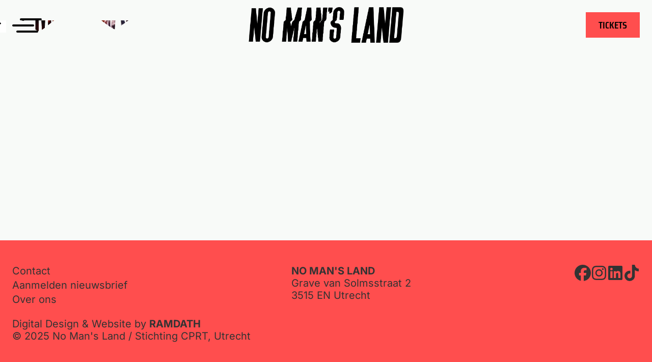

--- FILE ---
content_type: text/html; charset=utf-8
request_url: https://enternomansland.nl/
body_size: 10523
content:
<!DOCTYPE html>
<html lang="nl">

    <head>
        <meta charset="utf-8">
        <meta name="viewport" content="width=device-width, initial-scale=1">
        
        <meta http-equiv="X-UA-Compatible" content="IE=edge">
        <meta name="csrf-token" content="DE5qdB00MFBqBVPSidSbl3iNG7G77DLNXdeaJXpx">
        
        <title>No Man’s Land  Events voor muziekmakers en No Man&#039;s Talent Trajecent voor Talent</title>
        <style>
            [x-cloak] {
                display: none !important;
            }
        </style>
        <noscript>
            <style>
                [x-cloak] {
                    display: revert !important;
                }
            </style>
        </noscript>
        <link rel="stylesheet" type="text/css" href="https://enternomansland.nl/css/builds/app.css?1764689141">
        <!-- Google tag (gtag.js) -->
<script async src="https://www.googletagmanager.com/gtag/js?id=G-C5ZB4RED4D"></script>
<script>
  window.dataLayer = window.dataLayer || [];
  function gtag(){dataLayer.push(arguments);}
  gtag('js', new Date());

  gtag('config', 'G-C5ZB4RED4D');
</script>

<script>
  var _paq = window._paq = window._paq || [];
  _paq.push(["disableCookies"]);
  _paq.push(['trackPageView']);
  _paq.push(['enableLinkTracking']);
  (function() {
    var u="//m.amphora.nl/";
    _paq.push(['setTrackerUrl', u+'js/']);
    _paq.push(['setSiteId', '34']);
    var d=document, g=d.createElement('script'), s=d.getElementsByTagName('script')[0];
    g.async=true; g.src=u+'js/'; s.parentNode.insertBefore(g,s);
  })();
</script>
    </head>

    <body class="nav-full" x-data="{ navExpanded: false, scrolling: false }" x-on:scroll.window="scrolling = window.pageYOffset > 0" :class="navExpanded ? 'nav-expanded' : ''" x-on:keydown.escape="navExpanded = false">
        <a href="#main" role="button" class="skip-link">Skip to content</a>
        <nav class="nav" role="navigation" aria-label="Main menu" :class="{ 'scrolling': scrolling }">
            <div class="nav-container main-width">
                <a class="nav-logo" href="/" class="contrast" aria-label="Homepage">
                    <img src="/storage/static/logo-no-mans-land.png">
                </a>
                <button class="nav-toggle" aria-expanded="false" :aria-expanded="navExpanded" :aria-label="navExpanded ? 'Close main menu' : 'Open main menu'" aria-controls="nav-main" x-on:click="navExpanded = !navExpanded">
                    <span></span>
                </button>
                                    <div class="nav-main-container">
                        <ul id="nav-main">
                                                            <li >
                                    <a role="" aria-current="false" href="/">Home</a>
                                                                    </li>
                                                            <li >
                                    <a role="" aria-current="false" href="/timetable">Timetable</a>
                                                                    </li>
                                                            <li >
                                    <a role="" aria-current="false" href="/programma">Programma</a>
                                                                    </li>
                                                            <li  x-data="{ open: false }" x-id="['submenu']" x-on:keydown.escape="open=false" >
                                    <a role="" aria-current="false" href="/conferentie">No Man&#039;s Land</a>
                                                                            <button aria-expanded="false" :aria-expanded="open" :aria-controls="$id('submenu')" :aria-label="open ? 'Sluit No Man\&#039;s Land submenu' : 'Open No Man\&#039;s Land submenu'" x-on:click.stop="open=!open"></button>
                                        <ul x-cloak x-show="open" x-transition :id="$id('submenu')" x-on:click.outside="open=false">
                                                                                            <li><a aria-current="false" href="/conferentie/programma">Programma NML 2025</a></li>
                                                                                            <li><a aria-current="false" href="/conferentie/evenementen">Evenementen</a></li>
                                                                                            <li><a aria-current="false" href="/conferentie/timetable">Timetable</a></li>
                                                                                    </ul>
                                                                    </li>
                                                            <li  x-data="{ open: false }" x-id="['submenu']" x-on:keydown.escape="open=false" >
                                    <a role="" aria-current="false" href="/talent">No Man&#039;s Talent</a>
                                                                            <button aria-expanded="false" :aria-expanded="open" :aria-controls="$id('submenu')" :aria-label="open ? 'Sluit No Man\&#039;s Talent submenu' : 'Open No Man\&#039;s Talent submenu'" x-on:click.stop="open=!open"></button>
                                        <ul x-cloak x-show="open" x-transition :id="$id('submenu')" x-on:click.outside="open=false">
                                                                                            <li><a aria-current="false" href="/talent/trajecten">Trajecten</a></li>
                                                                                            <li><a aria-current="false" href="/talent/samenwerkingen">Samenwerkingen</a></li>
                                                                                    </ul>
                                                                    </li>
                                                            <li  x-data="{ open: false }" x-id="['submenu']" x-on:keydown.escape="open=false" >
                                    <a role="" aria-current="false" href="/over-ons">Over ons</a>
                                                                            <button aria-expanded="false" :aria-expanded="open" :aria-controls="$id('submenu')" :aria-label="open ? 'Sluit Over ons submenu' : 'Open Over ons submenu'" x-on:click.stop="open=!open"></button>
                                        <ul x-cloak x-show="open" x-transition :id="$id('submenu')" x-on:click.outside="open=false">
                                                                                            <li><a aria-current="false" href="/over-ons/partners-sponsoring">Partners &amp; sponsoring</a></li>
                                                                                            <li><a aria-current="false" href="/over-ons/contact">Contact</a></li>
                                                                                    </ul>
                                                                    </li>
                                                            <li >
                                    <a role="" aria-current="false" href="/nieuws">Nieuws</a>
                                                                    </li>
                                                            <li >
                                    <a role="" aria-current="false" href="/downloads">Downloads</a>
                                                                    </li>
                                                            <li >
                                    <a role="" aria-current="false" href="/praktische-informatie">Praktische informatie</a>
                                                                    </li>
                                                            <li >
                                    <a role="button" aria-current="false" href="/nieuwsbrief">Nieuwsbrief</a>
                                                                    </li>
                                                    </ul>
                    </div>
                                <div class="nav-buttons">
                                            <a href="https://eventix.shop/zq88x9k5" role="button">Tickets</a>
                                    </div>
            </div>
        </nav>
            <main>
        <a name="main"></a>
                    <section class="landing">
            <h1>No Man’s Land  Events voor muziekmakers en No Man&#039;s Talent Trajecent voor Talent</h1>
        <div class="landing-background">
                    <div class="landing-section">
                <h2>
                    <a class="landing-button" aria-label="No Man&#039;s Land: events voor muziekmakers" href="/conferentie" x-on:click.prevent="$el.classList.toggle('active');setTimeout(() => window.location=$el.getAttribute('href'), 500)">
                        No Man's Land: events voor muziekmakers
                        <span class="arrow"></span>
                    </a>
                    <a tabindex="-1" href="/conferentie" x-on:click.prevent="$el.classList.toggle('active');setTimeout(() => window.location=$el.getAttribute('href'), 500)"></a>
                </h2>
                <div class="landing-image">
                                            <video style="clip-path: url(#clip1);" src="https://enternomansland.nl/storage/video/02 NML.mp4" loop muted autoplay></video>
                                        <svg>
                        <clipPath id="clip1" clipPathUnits="objectBoundingBox">
                            <path
                                d="M0.027,0.015 C0.029,0.045,0.03,0.075,0.032,0.104 C0.033,0.132,0.035,0.16,0.037,0.187 C0.038,0.214,0.039,0.241,0.041,0.266 C0.042,0.292,0.044,0.317,0.045,0.341 C0.048,0.379,0.051,0.417,0.053,0.454 C0.056,0.49,0.059,0.526,0.061,0.561 C0.062,0.561,0.062,0.561,0.062,0.561 C0.061,0.526,0.061,0.491,0.061,0.454 C0.061,0.417,0.06,0.379,0.06,0.34 C0.06,0.317,0.059,0.294,0.059,0.272 C0.059,0.249,0.059,0.226,0.058,0.203 C0.058,0.18,0.058,0.156,0.058,0.133 C0.057,0.109,0.057,0.086,0.057,0.062 C0.064,0.075,0.072,0.089,0.079,0.102 C0.079,0.133,0.08,0.164,0.08,0.195 C0.08,0.225,0.081,0.255,0.081,0.285 C0.081,0.315,0.081,0.345,0.082,0.374 C0.082,0.404,0.082,0.433,0.082,0.462 C0.083,0.488,0.083,0.514,0.083,0.54 C0.083,0.565,0.083,0.591,0.084,0.617 C0.084,0.642,0.084,0.668,0.084,0.693 C0.084,0.718,0.084,0.744,0.085,0.769 C0.076,0.756,0.067,0.744,0.058,0.731 C0.055,0.697,0.053,0.664,0.05,0.631 C0.047,0.598,0.045,0.566,0.042,0.536 C0.04,0.505,0.037,0.474,0.034,0.44 C0.032,0.407,0.029,0.373,0.026,0.337 C0.026,0.337,0.026,0.338,0.026,0.338 C0.026,0.378,0.027,0.414,0.027,0.448 C0.027,0.482,0.028,0.513,0.028,0.541 C0.028,0.565,0.028,0.59,0.028,0.616 C0.028,0.641,0.029,0.667,0.029,0.693 C0.021,0.684,0.014,0.676,0.007,0.669 C0.007,0.643,0.007,0.618,0.007,0.593 C0.007,0.569,0.007,0.545,0.007,0.523 C0.007,0.504,0.006,0.48,0.006,0.449 C0.006,0.418,0.005,0.381,0.005,0.337 C0.004,0.316,0.004,0.292,0.004,0.267 C0.003,0.242,0.003,0.216,0.003,0.188 C0.002,0.16,0.002,0.13,0.001,0.099 C0.001,0.068,0,0.035,0,0 C0.009,0,0.018,0.005,0.027,0.015 M0.12,0.504 C0.12,0.547,0.121,0.584,0.121,0.614 C0.122,0.645,0.123,0.67,0.124,0.69 C0.125,0.71,0.127,0.726,0.129,0.738 C0.131,0.749,0.134,0.758,0.138,0.762 C0.141,0.767,0.144,0.767,0.146,0.761 C0.148,0.755,0.15,0.743,0.151,0.726 C0.152,0.708,0.153,0.684,0.153,0.655 C0.153,0.625,0.153,0.589,0.153,0.547 C0.153,0.505,0.152,0.47,0.152,0.44 C0.151,0.411,0.15,0.387,0.149,0.367 C0.148,0.347,0.146,0.331,0.144,0.319 C0.142,0.306,0.139,0.297,0.135,0.291 C0.131,0.284,0.129,0.284,0.126,0.289 C0.124,0.294,0.123,0.305,0.122,0.322 C0.121,0.34,0.12,0.364,0.12,0.394 C0.12,0.424,0.12,0.46,0.12,0.504 M0.096,0.475 C0.096,0.45,0.096,0.426,0.096,0.403 C0.096,0.38,0.096,0.358,0.096,0.336 C0.097,0.293,0.098,0.257,0.101,0.23 C0.104,0.204,0.108,0.187,0.113,0.18 C0.118,0.174,0.125,0.18,0.134,0.198 C0.144,0.216,0.151,0.239,0.156,0.265 C0.162,0.29,0.166,0.318,0.169,0.349 C0.172,0.38,0.174,0.414,0.175,0.453 C0.176,0.491,0.177,0.532,0.177,0.578 C0.177,0.625,0.177,0.669,0.176,0.709 C0.175,0.749,0.174,0.783,0.171,0.809 C0.168,0.836,0.164,0.854,0.159,0.862 C0.154,0.871,0.147,0.869,0.138,0.856 C0.129,0.843,0.122,0.825,0.117,0.802 C0.112,0.779,0.108,0.752,0.105,0.719 C0.102,0.687,0.1,0.651,0.099,0.61 C0.097,0.57,0.097,0.525,0.096,0.475 M0.231,0.399 C0.243,0.418,0.255,0.426,0.267,0.423 C0.269,0.462,0.272,0.507,0.275,0.557 C0.276,0.588,0.278,0.621,0.279,0.654 C0.28,0.688,0.282,0.723,0.283,0.759 C0.283,0.759,0.283,0.759,0.284,0.759 C0.285,0.721,0.286,0.684,0.288,0.649 C0.289,0.613,0.291,0.578,0.292,0.545 C0.293,0.515,0.295,0.485,0.296,0.455 C0.298,0.425,0.299,0.395,0.301,0.365 C0.312,0.344,0.324,0.322,0.335,0.301 C0.335,0.323,0.335,0.346,0.335,0.369 C0.335,0.392,0.335,0.415,0.335,0.438 C0.335,0.461,0.335,0.484,0.335,0.508 C0.335,0.531,0.335,0.555,0.335,0.578 C0.335,0.604,0.335,0.629,0.335,0.655 C0.335,0.681,0.335,0.707,0.335,0.733 C0.335,0.759,0.335,0.785,0.335,0.811 C0.335,0.838,0.335,0.864,0.335,0.891 C0.328,0.902,0.321,0.913,0.314,0.924 C0.314,0.88,0.314,0.836,0.314,0.793 C0.314,0.749,0.314,0.707,0.314,0.664 C0.314,0.626,0.314,0.588,0.314,0.551 C0.314,0.514,0.314,0.478,0.314,0.442 C0.314,0.443,0.314,0.443,0.313,0.443 C0.312,0.48,0.31,0.518,0.308,0.557 C0.306,0.595,0.305,0.635,0.303,0.675 C0.302,0.698,0.301,0.72,0.3,0.743 C0.3,0.766,0.299,0.789,0.298,0.813 C0.297,0.836,0.296,0.86,0.295,0.884 C0.294,0.908,0.294,0.932,0.293,0.956 C0.287,0.965,0.281,0.974,0.274,0.982 C0.274,0.958,0.273,0.934,0.272,0.909 C0.271,0.885,0.27,0.862,0.269,0.838 C0.268,0.814,0.267,0.791,0.266,0.768 C0.265,0.745,0.265,0.722,0.264,0.7 C0.262,0.662,0.26,0.626,0.258,0.592 C0.257,0.558,0.255,0.526,0.253,0.496 C0.253,0.496,0.253,0.496,0.253,0.496 C0.253,0.526,0.253,0.558,0.253,0.592 C0.253,0.626,0.253,0.662,0.253,0.701 C0.253,0.724,0.253,0.747,0.253,0.771 C0.253,0.795,0.253,0.82,0.253,0.845 C0.253,0.87,0.253,0.895,0.253,0.921 C0.253,0.947,0.253,0.973,0.253,1 C0.246,0.995,0.239,0.987,0.232,0.978 C0.232,0.948,0.232,0.917,0.232,0.887 C0.231,0.857,0.231,0.828,0.231,0.799 C0.231,0.77,0.231,0.742,0.231,0.714 C0.231,0.686,0.231,0.659,0.231,0.632 C0.231,0.589,0.231,0.548,0.231,0.509 C0.231,0.47,0.231,0.434,0.231,0.399 M0.401,0.564 C0.399,0.521,0.397,0.478,0.395,0.435 C0.394,0.392,0.392,0.348,0.39,0.305 C0.39,0.305,0.39,0.306,0.389,0.306 C0.389,0.33,0.388,0.354,0.387,0.379 C0.386,0.403,0.385,0.427,0.384,0.451 C0.383,0.475,0.382,0.499,0.381,0.523 C0.38,0.547,0.379,0.571,0.378,0.595 C0.386,0.585,0.393,0.575,0.401,0.564 M0.404,0.171 C0.405,0.196,0.407,0.22,0.408,0.244 C0.409,0.269,0.411,0.293,0.412,0.318 C0.413,0.342,0.414,0.367,0.416,0.391 C0.417,0.415,0.418,0.44,0.42,0.464 C0.421,0.488,0.422,0.511,0.423,0.534 C0.425,0.557,0.426,0.58,0.427,0.602 C0.43,0.647,0.433,0.692,0.435,0.736 C0.427,0.748,0.419,0.761,0.411,0.774 C0.409,0.735,0.407,0.696,0.405,0.657 C0.395,0.672,0.384,0.687,0.374,0.701 C0.373,0.724,0.372,0.747,0.371,0.77 C0.37,0.793,0.37,0.816,0.369,0.839 C0.361,0.852,0.352,0.865,0.344,0.877 C0.345,0.849,0.347,0.821,0.348,0.794 C0.349,0.766,0.351,0.738,0.352,0.71 C0.353,0.683,0.354,0.655,0.356,0.628 C0.357,0.601,0.358,0.574,0.36,0.547 C0.361,0.52,0.362,0.493,0.363,0.467 C0.365,0.44,0.366,0.414,0.367,0.387 C0.369,0.36,0.37,0.333,0.371,0.307 C0.373,0.28,0.374,0.253,0.375,0.226 C0.385,0.208,0.395,0.19,0.404,0.171 M0.47,0.048 C0.473,0.089,0.475,0.13,0.477,0.171 C0.48,0.211,0.482,0.252,0.485,0.293 C0.487,0.331,0.489,0.367,0.492,0.402 C0.494,0.437,0.496,0.471,0.499,0.503 C0.499,0.503,0.499,0.503,0.499,0.503 C0.499,0.47,0.499,0.436,0.499,0.4 C0.499,0.364,0.499,0.326,0.499,0.288 C0.499,0.265,0.499,0.243,0.499,0.22 C0.499,0.197,0.499,0.174,0.499,0.15 C0.499,0.126,0.499,0.102,0.499,0.078 C0.499,0.054,0.499,0.029,0.499,0.004 C0.506,0.005,0.514,0.01,0.521,0.02 C0.521,0.054,0.521,0.087,0.521,0.12 C0.521,0.152,0.521,0.184,0.521,0.216 C0.521,0.247,0.521,0.278,0.521,0.309 C0.521,0.339,0.521,0.369,0.521,0.398 C0.521,0.445,0.521,0.491,0.521,0.534 C0.521,0.577,0.521,0.618,0.521,0.657 C0.512,0.648,0.503,0.646,0.494,0.65 C0.492,0.626,0.489,0.601,0.487,0.575 C0.484,0.549,0.482,0.521,0.479,0.492 C0.477,0.459,0.475,0.424,0.472,0.388 C0.47,0.353,0.467,0.316,0.465,0.279 C0.465,0.279,0.465,0.279,0.465,0.279 C0.465,0.319,0.465,0.357,0.465,0.394 C0.465,0.432,0.465,0.468,0.465,0.504 C0.465,0.536,0.465,0.567,0.465,0.598 C0.465,0.63,0.465,0.66,0.465,0.69 C0.458,0.701,0.45,0.712,0.443,0.723 C0.443,0.7,0.443,0.677,0.443,0.653 C0.443,0.629,0.443,0.606,0.443,0.582 C0.443,0.558,0.443,0.534,0.443,0.509 C0.443,0.485,0.443,0.46,0.443,0.435 C0.443,0.408,0.443,0.38,0.443,0.353 C0.443,0.325,0.443,0.297,0.443,0.269 C0.443,0.241,0.443,0.213,0.443,0.184 C0.443,0.156,0.443,0.127,0.443,0.098 C0.452,0.081,0.461,0.065,0.47,0.048 M0.556,0.535 C0.556,0.541,0.556,0.546,0.556,0.552 C0.556,0.565,0.556,0.577,0.556,0.588 C0.557,0.599,0.558,0.609,0.559,0.617 C0.56,0.626,0.562,0.633,0.563,0.64 C0.566,0.647,0.568,0.652,0.571,0.656 C0.575,0.661,0.578,0.659,0.581,0.652 C0.584,0.644,0.585,0.628,0.585,0.604 C0.585,0.591,0.585,0.579,0.584,0.569 C0.583,0.559,0.582,0.549,0.581,0.539 C0.579,0.529,0.577,0.52,0.574,0.511 C0.572,0.501,0.568,0.49,0.564,0.479 C0.559,0.465,0.555,0.451,0.551,0.436 C0.547,0.422,0.544,0.406,0.541,0.389 C0.539,0.371,0.537,0.352,0.536,0.33 C0.535,0.307,0.534,0.281,0.534,0.251 C0.534,0.215,0.535,0.183,0.537,0.158 C0.538,0.132,0.541,0.112,0.544,0.099 C0.55,0.075,0.559,0.075,0.57,0.096 C0.576,0.106,0.58,0.118,0.585,0.133 C0.589,0.147,0.593,0.165,0.596,0.185 C0.599,0.204,0.602,0.226,0.604,0.251 C0.605,0.275,0.606,0.302,0.606,0.331 C0.606,0.337,0.606,0.342,0.606,0.348 C0.599,0.337,0.591,0.326,0.584,0.315 C0.584,0.284,0.583,0.259,0.581,0.239 C0.579,0.219,0.576,0.205,0.571,0.198 C0.568,0.193,0.566,0.192,0.565,0.194 C0.563,0.196,0.561,0.2,0.56,0.206 C0.559,0.211,0.559,0.219,0.558,0.228 C0.558,0.237,0.558,0.247,0.558,0.257 C0.558,0.278,0.558,0.297,0.56,0.313 C0.561,0.329,0.565,0.345,0.57,0.363 C0.576,0.385,0.582,0.407,0.588,0.428 C0.592,0.444,0.596,0.46,0.599,0.475 C0.601,0.489,0.604,0.504,0.605,0.519 C0.607,0.533,0.608,0.548,0.609,0.564 C0.609,0.58,0.61,0.597,0.61,0.615 C0.609,0.677,0.606,0.717,0.599,0.735 C0.592,0.752,0.582,0.751,0.569,0.733 C0.556,0.714,0.546,0.687,0.541,0.654 C0.535,0.622,0.532,0.584,0.532,0.536 C0.532,0.529,0.532,0.522,0.532,0.515 C0.54,0.521,0.548,0.528,0.556,0.535 M0.66,0.857 C0.66,0.832,0.66,0.806,0.66,0.781 C0.66,0.756,0.66,0.73,0.66,0.705 C0.66,0.68,0.66,0.655,0.66,0.63 C0.66,0.606,0.66,0.581,0.661,0.556 C0.661,0.533,0.661,0.509,0.661,0.486 C0.661,0.463,0.661,0.44,0.661,0.417 C0.661,0.394,0.661,0.371,0.661,0.348 C0.661,0.325,0.661,0.302,0.661,0.279 C0.669,0.294,0.677,0.309,0.685,0.323 C0.685,0.358,0.685,0.394,0.684,0.43 C0.684,0.466,0.684,0.502,0.684,0.539 C0.684,0.579,0.684,0.619,0.684,0.66 C0.684,0.701,0.684,0.743,0.683,0.786 C0.697,0.803,0.711,0.818,0.725,0.832 C0.725,0.871,0.725,0.91,0.725,0.949 C0.714,0.934,0.703,0.919,0.692,0.904 C0.681,0.888,0.671,0.873,0.66,0.857 M0.784,0.687 C0.783,0.646,0.781,0.607,0.779,0.571 C0.777,0.535,0.776,0.5,0.774,0.468 C0.774,0.468,0.774,0.468,0.774,0.468 C0.772,0.503,0.77,0.539,0.768,0.578 C0.766,0.616,0.764,0.657,0.762,0.699 C0.769,0.696,0.777,0.692,0.784,0.687 M0.788,0.375 C0.791,0.408,0.793,0.444,0.796,0.481 C0.798,0.518,0.801,0.557,0.803,0.598 C0.805,0.621,0.806,0.645,0.807,0.67 C0.808,0.694,0.809,0.718,0.811,0.743 C0.812,0.767,0.813,0.792,0.814,0.817 C0.816,0.842,0.817,0.867,0.818,0.893 C0.81,0.904,0.802,0.916,0.793,0.927 C0.793,0.904,0.792,0.881,0.791,0.858 C0.79,0.835,0.789,0.812,0.788,0.789 C0.778,0.798,0.767,0.805,0.757,0.81 C0.756,0.837,0.755,0.863,0.754,0.891 C0.753,0.918,0.752,0.946,0.751,0.975 C0.743,0.97,0.735,0.962,0.727,0.952 C0.728,0.924,0.73,0.896,0.731,0.868 C0.732,0.84,0.734,0.812,0.735,0.785 C0.736,0.758,0.738,0.732,0.739,0.706 C0.741,0.679,0.742,0.654,0.743,0.628 C0.746,0.589,0.749,0.552,0.751,0.519 C0.754,0.485,0.757,0.454,0.76,0.425 C0.769,0.41,0.779,0.393,0.788,0.375 M0.854,0.245 C0.857,0.273,0.859,0.303,0.861,0.332 C0.864,0.362,0.866,0.392,0.868,0.422 C0.871,0.454,0.873,0.485,0.875,0.517 C0.878,0.548,0.88,0.58,0.883,0.612 C0.883,0.612,0.883,0.611,0.883,0.611 C0.883,0.577,0.883,0.542,0.883,0.507 C0.883,0.472,0.883,0.437,0.883,0.402 C0.883,0.366,0.883,0.33,0.883,0.295 C0.883,0.259,0.883,0.223,0.883,0.188 C0.89,0.174,0.897,0.16,0.904,0.146 C0.904,0.174,0.904,0.201,0.904,0.229 C0.905,0.256,0.905,0.284,0.905,0.311 C0.905,0.338,0.905,0.366,0.905,0.393 C0.905,0.42,0.905,0.447,0.905,0.473 C0.905,0.499,0.905,0.524,0.905,0.549 C0.905,0.574,0.905,0.599,0.905,0.624 C0.905,0.648,0.905,0.673,0.904,0.698 C0.904,0.723,0.904,0.747,0.904,0.772 C0.895,0.784,0.886,0.797,0.877,0.81 C0.875,0.777,0.873,0.745,0.87,0.712 C0.868,0.68,0.866,0.647,0.863,0.615 C0.861,0.583,0.858,0.551,0.856,0.519 C0.854,0.488,0.851,0.456,0.849,0.426 C0.849,0.426,0.849,0.426,0.849,0.426 C0.849,0.46,0.849,0.494,0.848,0.529 C0.848,0.563,0.848,0.598,0.848,0.633 C0.848,0.669,0.848,0.705,0.848,0.742 C0.848,0.778,0.848,0.814,0.848,0.851 C0.841,0.861,0.834,0.871,0.826,0.881 C0.826,0.855,0.826,0.828,0.826,0.802 C0.826,0.776,0.827,0.75,0.827,0.724 C0.827,0.698,0.827,0.672,0.827,0.647 C0.827,0.621,0.827,0.596,0.827,0.571 C0.827,0.547,0.827,0.524,0.827,0.501 C0.827,0.478,0.827,0.455,0.827,0.433 C0.827,0.387,0.827,0.343,0.827,0.298 C0.836,0.28,0.845,0.263,0.854,0.245 M0.946,0.637 C0.949,0.634,0.953,0.631,0.956,0.628 C0.961,0.624,0.964,0.619,0.967,0.612 C0.969,0.605,0.971,0.596,0.972,0.584 C0.974,0.572,0.975,0.557,0.975,0.539 C0.976,0.519,0.976,0.494,0.976,0.46 C0.976,0.429,0.976,0.397,0.975,0.366 C0.975,0.331,0.974,0.299,0.972,0.271 C0.971,0.241,0.969,0.218,0.966,0.203 C0.964,0.189,0.96,0.182,0.955,0.184 C0.952,0.186,0.949,0.188,0.946,0.191 C0.946,0.236,0.946,0.28,0.946,0.322 C0.946,0.364,0.946,0.405,0.946,0.444 C0.946,0.478,0.946,0.511,0.946,0.543 C0.946,0.575,0.946,0.607,0.946,0.637 M0.922,0.112 C0.935,0.089,0.948,0.066,0.96,0.045 C0.968,0.033,0.975,0.037,0.98,0.06 C0.983,0.074,0.985,0.094,0.987,0.119 C0.989,0.144,0.991,0.174,0.992,0.21 C0.994,0.247,0.995,0.286,0.996,0.324 C0.997,0.361,0.998,0.397,0.998,0.429 C0.999,0.467,1,0.494,1,0.517 C1,0.542,0.999,0.561,0.998,0.577 C0.997,0.593,0.995,0.606,0.992,0.618 C0.989,0.632,0.984,0.646,0.979,0.66 C0.974,0.675,0.968,0.687,0.96,0.698 C0.947,0.714,0.935,0.731,0.922,0.748 C0.922,0.724,0.922,0.7,0.922,0.676 C0.922,0.652,0.922,0.628,0.922,0.604 C0.922,0.579,0.922,0.555,0.922,0.53 C0.922,0.506,0.922,0.481,0.922,0.456 C0.922,0.429,0.922,0.401,0.922,0.373 C0.922,0.345,0.922,0.316,0.922,0.288 C0.922,0.259,0.922,0.23,0.922,0.201 C0.922,0.171,0.922,0.142,0.922,0.112">
                            </path>
                        </clipPath>
                    </svg>
                </div>
            </div>
                    <div class="landing-section">
                <h2>
                    <a class="landing-button" aria-label="No Man’s Talent: Trajecten voor talent" href="/talent" x-on:click.prevent="$el.classList.toggle('active');setTimeout(() => window.location=$el.getAttribute('href'), 500)">
                        No Man’s Talent: Trajecten voor talent
                        <span class="arrow"></span>
                    </a>
                    <a tabindex="-1" href="/talent" x-on:click.prevent="$el.classList.toggle('active');setTimeout(() => window.location=$el.getAttribute('href'), 500)"></a>
                </h2>
                <div class="landing-image">
                                            <video style="clip-path: url(#clip2);" src="https://enternomansland.nl/storage/video/03 NML.mp4" loop muted autoplay></video>
                                        <svg>
                        <clipPath id="clip2" clipPathUnits="objectBoundingBox">
                            <path
                                d="M0.025,0.097 C0.03,0.214,0.035,0.322,0.039,0.42 C0.044,0.515,0.048,0.61,0.051,0.708 C0.051,0.708,0.051,0.708,0.052,0.708 C0.052,0.52,0.052,0.329,0.051,0.13 C0.058,0.139,0.064,0.148,0.071,0.158 C0.071,0.296,0.071,0.433,0.071,0.569 C0.071,0.706,0.07,0.845,0.07,0.985 C0.061,0.984,0.053,0.983,0.045,0.982 C0.042,0.874,0.038,0.765,0.035,0.661 C0.031,0.566,0.027,0.479,0.023,0.392 C0.023,0.392,0.023,0.392,0.023,0.393 C0.023,0.558,0.022,0.734,0.019,0.972 C0.013,0.967,0.006,0.96,0,0.95 C0.004,0.724,0.006,0.586,0.006,0.526 C0.006,0.466,0.004,0.321,0.001,0.084 C0.009,0.084,0.017,0.089,0.025,0.097 M0.105,0.594 C0.104,0.647,0.105,0.692,0.105,0.729 C0.105,0.766,0.106,0.796,0.107,0.82 C0.108,0.843,0.109,0.861,0.111,0.872 C0.113,0.883,0.115,0.888,0.119,0.889 C0.122,0.89,0.124,0.885,0.126,0.876 C0.128,0.866,0.13,0.85,0.131,0.828 C0.132,0.806,0.133,0.777,0.133,0.743 C0.133,0.707,0.134,0.665,0.134,0.616 C0.134,0.566,0.134,0.525,0.133,0.49 C0.133,0.456,0.132,0.428,0.131,0.405 C0.13,0.382,0.129,0.364,0.127,0.352 C0.125,0.34,0.122,0.331,0.119,0.327 C0.116,0.323,0.113,0.325,0.112,0.333 C0.11,0.34,0.108,0.355,0.107,0.376 C0.106,0.398,0.105,0.427,0.105,0.462 C0.105,0.498,0.105,0.542,0.105,0.594 M0.083,0.578 C0.083,0.518,0.084,0.462,0.084,0.412 C0.085,0.361,0.087,0.319,0.089,0.285 C0.092,0.253,0.095,0.23,0.1,0.218 C0.105,0.205,0.111,0.205,0.119,0.218 C0.127,0.23,0.134,0.25,0.138,0.275 C0.143,0.3,0.147,0.33,0.149,0.365 C0.152,0.4,0.153,0.44,0.154,0.485 C0.155,0.529,0.155,0.578,0.155,0.63 C0.155,0.684,0.155,0.734,0.154,0.779 C0.153,0.825,0.151,0.864,0.149,0.897 C0.146,0.931,0.142,0.956,0.138,0.974 C0.133,0.992,0.126,1,0.118,1 C0.11,1,0.104,0.991,0.099,0.971 C0.095,0.951,0.091,0.922,0.089,0.884 C0.086,0.846,0.085,0.801,0.084,0.749 C0.084,0.697,0.083,0.64,0.083,0.578 M0.204,0.362 C0.214,0.378,0.225,0.394,0.236,0.409 C0.238,0.47,0.24,0.53,0.243,0.592 C0.245,0.657,0.248,0.727,0.25,0.799 C0.25,0.799,0.25,0.799,0.251,0.799 C0.253,0.727,0.256,0.658,0.258,0.593 C0.261,0.532,0.263,0.475,0.266,0.419 C0.276,0.404,0.287,0.387,0.297,0.37 C0.297,0.466,0.297,0.562,0.297,0.662 C0.297,0.767,0.297,0.877,0.297,0.991 C0.291,0.991,0.284,0.991,0.278,0.991 C0.278,0.901,0.277,0.815,0.277,0.731 C0.277,0.652,0.277,0.576,0.278,0.505 C0.277,0.505,0.277,0.505,0.277,0.506 C0.274,0.578,0.271,0.654,0.268,0.733 C0.265,0.816,0.262,0.902,0.259,0.992 C0.254,0.992,0.248,0.992,0.242,0.992 C0.239,0.903,0.236,0.816,0.233,0.733 C0.23,0.652,0.227,0.575,0.224,0.5 C0.223,0.5,0.223,0.5,0.223,0.5 C0.223,0.573,0.223,0.65,0.223,0.73 C0.223,0.815,0.223,0.902,0.223,0.992 C0.217,0.992,0.21,0.992,0.204,0.992 C0.204,0.878,0.204,0.767,0.204,0.661 C0.204,0.559,0.204,0.46,0.204,0.362 M0.355,0.712 C0.352,0.607,0.348,0.505,0.345,0.406 C0.345,0.406,0.345,0.406,0.345,0.406 C0.341,0.513,0.338,0.618,0.335,0.723 C0.341,0.719,0.348,0.715,0.355,0.712 M0.358,0.264 C0.362,0.377,0.367,0.492,0.371,0.611 C0.376,0.733,0.38,0.858,0.385,0.984 C0.378,0.985,0.371,0.986,0.363,0.986 C0.362,0.934,0.36,0.882,0.359,0.831 C0.349,0.833,0.34,0.836,0.331,0.839 C0.329,0.888,0.328,0.939,0.326,0.989 C0.319,0.989,0.312,0.99,0.305,0.99 C0.309,0.875,0.314,0.761,0.318,0.65 C0.323,0.538,0.327,0.425,0.332,0.309 C0.341,0.294,0.349,0.279,0.358,0.264 M0.416,0.162 C0.42,0.25,0.425,0.341,0.429,0.433 C0.433,0.527,0.437,0.623,0.441,0.718 C0.442,0.718,0.442,0.718,0.442,0.718 C0.442,0.521,0.442,0.319,0.442,0.118 C0.448,0.107,0.454,0.096,0.461,0.085 C0.461,0.24,0.461,0.395,0.461,0.547 C0.461,0.695,0.461,0.839,0.461,0.979 C0.453,0.98,0.445,0.98,0.437,0.981 C0.433,0.886,0.429,0.791,0.424,0.696 C0.42,0.601,0.416,0.508,0.412,0.416 C0.412,0.416,0.411,0.416,0.411,0.416 C0.411,0.607,0.411,0.796,0.411,0.982 C0.405,0.983,0.399,0.983,0.392,0.984 C0.392,0.855,0.392,0.725,0.392,0.595 C0.392,0.464,0.392,0.334,0.392,0.204 C0.4,0.19,0.408,0.176,0.416,0.162 M0.492,0.707 C0.492,0.716,0.492,0.725,0.492,0.734 C0.492,0.754,0.492,0.773,0.493,0.791 C0.493,0.807,0.494,0.821,0.495,0.832 C0.496,0.843,0.497,0.852,0.499,0.859 C0.501,0.865,0.503,0.868,0.506,0.868 C0.509,0.868,0.512,0.86,0.515,0.843 C0.517,0.825,0.519,0.798,0.519,0.761 C0.519,0.741,0.518,0.724,0.518,0.71 C0.517,0.694,0.516,0.681,0.515,0.669 C0.513,0.657,0.511,0.646,0.509,0.637 C0.506,0.627,0.504,0.616,0.5,0.606 C0.495,0.593,0.491,0.578,0.488,0.562 C0.485,0.547,0.482,0.529,0.479,0.508 C0.477,0.486,0.476,0.461,0.474,0.432 C0.473,0.403,0.473,0.369,0.473,0.329 C0.473,0.234,0.476,0.159,0.481,0.103 C0.487,0.046,0.495,0.01,0.505,0.001 C0.509,0.004,0.514,0.014,0.517,0.03 C0.521,0.046,0.525,0.067,0.528,0.093 C0.531,0.118,0.533,0.149,0.534,0.184 C0.536,0.219,0.537,0.259,0.537,0.305 C0.537,0.314,0.537,0.323,0.537,0.332 C0.53,0.327,0.524,0.323,0.517,0.319 C0.517,0.272,0.516,0.234,0.514,0.207 C0.513,0.179,0.51,0.164,0.506,0.163 C0.503,0.163,0.501,0.167,0.5,0.174 C0.498,0.182,0.497,0.192,0.496,0.204 C0.495,0.215,0.495,0.228,0.494,0.242 C0.494,0.257,0.494,0.272,0.494,0.287 C0.494,0.318,0.494,0.344,0.496,0.364 C0.497,0.385,0.5,0.403,0.504,0.42 C0.51,0.442,0.515,0.464,0.521,0.487 C0.525,0.504,0.528,0.522,0.53,0.54 C0.533,0.557,0.535,0.576,0.537,0.596 C0.538,0.615,0.539,0.636,0.54,0.658 C0.54,0.681,0.541,0.706,0.541,0.733 C0.541,0.824,0.538,0.89,0.531,0.931 C0.525,0.971,0.516,0.991,0.504,0.991 C0.492,0.991,0.484,0.971,0.479,0.929 C0.474,0.887,0.471,0.827,0.471,0.747 C0.471,0.735,0.471,0.723,0.471,0.711 C0.478,0.709,0.485,0.708,0.492,0.707 M0.64,0.244 C0.641,0.285,0.641,0.325,0.641,0.365 C0.633,0.354,0.626,0.344,0.618,0.333 C0.619,0.441,0.619,0.549,0.619,0.657 C0.62,0.765,0.62,0.872,0.62,0.98 C0.613,0.979,0.606,0.979,0.599,0.979 C0.599,0.868,0.598,0.757,0.598,0.645 C0.598,0.531,0.598,0.418,0.597,0.304 C0.59,0.293,0.582,0.283,0.575,0.272 C0.575,0.225,0.574,0.177,0.574,0.13 C0.596,0.168,0.618,0.206,0.64,0.244 M0.687,0.722 C0.683,0.621,0.679,0.52,0.675,0.418 C0.675,0.418,0.675,0.418,0.675,0.418 C0.672,0.513,0.669,0.611,0.667,0.713 C0.673,0.716,0.68,0.719,0.687,0.722 M0.687,0.326 C0.693,0.437,0.698,0.544,0.703,0.65 C0.708,0.758,0.714,0.869,0.72,0.983 C0.712,0.982,0.705,0.982,0.698,0.982 C0.696,0.933,0.694,0.884,0.692,0.835 C0.682,0.833,0.673,0.831,0.664,0.828 C0.662,0.879,0.661,0.93,0.66,0.981 C0.652,0.981,0.645,0.981,0.637,0.98 C0.641,0.856,0.645,0.734,0.649,0.615 C0.654,0.5,0.658,0.389,0.662,0.281 C0.67,0.296,0.679,0.311,0.687,0.326 M0.727,0.982 C0.726,0.87,0.725,0.762,0.724,0.66 C0.723,0.564,0.722,0.474,0.722,0.385 C0.729,0.396,0.736,0.407,0.743,0.417 C0.743,0.479,0.744,0.546,0.744,0.619 C0.745,0.698,0.746,0.782,0.747,0.871 C0.759,0.871,0.771,0.87,0.783,0.868 C0.784,0.905,0.784,0.943,0.784,0.981 C0.766,0.982,0.747,0.982,0.727,0.982 M0.845,0.26 C0.845,0.298,0.845,0.336,0.845,0.374 C0.833,0.394,0.821,0.413,0.809,0.432 C0.809,0.48,0.81,0.528,0.81,0.576 C0.821,0.565,0.833,0.553,0.844,0.541 C0.844,0.58,0.844,0.619,0.844,0.658 C0.833,0.666,0.822,0.674,0.811,0.682 C0.811,0.741,0.812,0.801,0.812,0.862 C0.824,0.859,0.837,0.856,0.849,0.852 C0.849,0.893,0.849,0.934,0.849,0.975 C0.831,0.977,0.812,0.979,0.793,0.98 C0.792,0.866,0.791,0.757,0.79,0.653 C0.789,0.555,0.789,0.463,0.788,0.372 C0.807,0.335,0.826,0.297,0.845,0.26 M0.88,0.19 C0.884,0.271,0.889,0.354,0.893,0.44 C0.897,0.527,0.902,0.617,0.906,0.708 C0.906,0.708,0.906,0.708,0.906,0.708 C0.906,0.519,0.906,0.33,0.905,0.141 C0.911,0.129,0.917,0.117,0.924,0.105 C0.924,0.25,0.924,0.396,0.925,0.539 C0.925,0.681,0.925,0.823,0.925,0.965 C0.917,0.967,0.91,0.968,0.902,0.969 C0.898,0.874,0.894,0.781,0.889,0.69 C0.885,0.6,0.881,0.513,0.876,0.427 C0.876,0.427,0.876,0.428,0.876,0.428 C0.877,0.607,0.877,0.789,0.878,0.972 C0.871,0.973,0.865,0.973,0.859,0.974 C0.859,0.847,0.858,0.722,0.858,0.599 C0.857,0.477,0.857,0.356,0.856,0.237 C0.864,0.221,0.872,0.206,0.88,0.19 M0.998,0.004 C0.999,0.097,0.999,0.191,1,0.282 C0.992,0.243,0.984,0.221,0.976,0.21 C0.977,0.354,0.977,0.471,0.977,0.575 C0.977,0.685,0.976,0.813,0.975,0.952 C0.968,0.955,0.961,0.958,0.955,0.96 C0.955,0.833,0.956,0.709,0.956,0.589 C0.956,0.47,0.956,0.345,0.955,0.212 C0.948,0.219,0.94,0.227,0.933,0.237 C0.933,0.187,0.933,0.138,0.933,0.088 C0.954,0.049,0.976,0.016,0.998,0.004">
                            </path>
                        </clipPath>
                    </svg>
                </div>
            </div>
            </div>
</section>
            </main>
        <footer>
            <div class="main-width">
                <div class="footer-columns">
                    <div class="footer-links">
                                                    <a href="/over-ons/contact">Contact</a>
                                                    <a href="http://eepurl.com/gWFOkz">Aanmelden nieuwsbrief</a>
                                                    <a href="/over-ons">Over ons</a>
                                            </div>
                    <div>
                        <b>NO MAN'S LAND</b><br />
Grave van Solmsstraat 2<br />
3515 EN  Utrecht
                    </div>
                    <div class="socials">
                                                    <a target="_blank" rel="noopener" href="https://www.facebook.com/EnterNoMansLand/"><svg fill="currentColor" xmlns="http://www.w3.org/2000/svg" viewBox="0 0 512 512"><!--! Font Awesome Free 6.7.2 by @fontawesome - https://fontawesome.com License - https://fontawesome.com/license/free (Icons: CC BY 4.0, Fonts: SIL OFL 1.1, Code: MIT License) Copyright 2024 Fonticons, Inc. --><path d="M512 256C512 114.6 397.4 0 256 0S0 114.6 0 256C0 376 82.7 476.8 194.2 504.5V334.2H141.4V256h52.8V222.3c0-87.1 39.4-127.5 125-127.5c16.2 0 44.2 3.2 55.7 6.4V172c-6-.6-16.5-1-29.6-1c-42 0-58.2 15.9-58.2 57.2V256h83.6l-14.4 78.2H287V510.1C413.8 494.8 512 386.9 512 256h0z"/></svg></a>
                                                    <a target="_blank" rel="noopener" href="https://www.instagram.com/enternomansland/"><svg fill="currentColor" xmlns="http://www.w3.org/2000/svg" viewBox="0 0 448 512"><!--! Font Awesome Free 6.7.2 by @fontawesome - https://fontawesome.com License - https://fontawesome.com/license/free (Icons: CC BY 4.0, Fonts: SIL OFL 1.1, Code: MIT License) Copyright 2024 Fonticons, Inc. --><path d="M224.1 141c-63.6 0-114.9 51.3-114.9 114.9s51.3 114.9 114.9 114.9S339 319.5 339 255.9 287.7 141 224.1 141zm0 189.6c-41.1 0-74.7-33.5-74.7-74.7s33.5-74.7 74.7-74.7 74.7 33.5 74.7 74.7-33.6 74.7-74.7 74.7zm146.4-194.3c0 14.9-12 26.8-26.8 26.8-14.9 0-26.8-12-26.8-26.8s12-26.8 26.8-26.8 26.8 12 26.8 26.8zm76.1 27.2c-1.7-35.9-9.9-67.7-36.2-93.9-26.2-26.2-58-34.4-93.9-36.2-37-2.1-147.9-2.1-184.9 0-35.8 1.7-67.6 9.9-93.9 36.1s-34.4 58-36.2 93.9c-2.1 37-2.1 147.9 0 184.9 1.7 35.9 9.9 67.7 36.2 93.9s58 34.4 93.9 36.2c37 2.1 147.9 2.1 184.9 0 35.9-1.7 67.7-9.9 93.9-36.2 26.2-26.2 34.4-58 36.2-93.9 2.1-37 2.1-147.8 0-184.8zM398.8 388c-7.8 19.6-22.9 34.7-42.6 42.6-29.5 11.7-99.5 9-132.1 9s-102.7 2.6-132.1-9c-19.6-7.8-34.7-22.9-42.6-42.6-11.7-29.5-9-99.5-9-132.1s-2.6-102.7 9-132.1c7.8-19.6 22.9-34.7 42.6-42.6 29.5-11.7 99.5-9 132.1-9s102.7-2.6 132.1 9c19.6 7.8 34.7 22.9 42.6 42.6 11.7 29.5 9 99.5 9 132.1s2.7 102.7-9 132.1z"/></svg></a>
                                                    <a target="_blank" rel="noopener" href="https://www.linkedin.com/company/enternomansland/"><svg fill="currentColor" xmlns="http://www.w3.org/2000/svg" viewBox="0 0 448 512"><!--! Font Awesome Free 6.7.2 by @fontawesome - https://fontawesome.com License - https://fontawesome.com/license/free (Icons: CC BY 4.0, Fonts: SIL OFL 1.1, Code: MIT License) Copyright 2024 Fonticons, Inc. --><path d="M416 32H31.9C14.3 32 0 46.5 0 64.3v383.4C0 465.5 14.3 480 31.9 480H416c17.6 0 32-14.5 32-32.3V64.3c0-17.8-14.4-32.3-32-32.3zM135.4 416H69V202.2h66.5V416zm-33.2-243c-21.3 0-38.5-17.3-38.5-38.5S80.9 96 102.2 96c21.2 0 38.5 17.3 38.5 38.5 0 21.3-17.2 38.5-38.5 38.5zm282.1 243h-66.4V312c0-24.8-.5-56.7-34.5-56.7-34.6 0-39.9 27-39.9 54.9V416h-66.4V202.2h63.7v29.2h.9c8.9-16.8 30.6-34.5 62.9-34.5 67.2 0 79.7 44.3 79.7 101.9V416z"/></svg></a>
                                                    <a target="_blank" rel="noopener" href="https://www.tiktok.com/@enternomansland"><svg fill="currentColor" xmlns="http://www.w3.org/2000/svg" viewBox="0 0 448 512"><!--! Font Awesome Free 6.7.2 by @fontawesome - https://fontawesome.com License - https://fontawesome.com/license/free (Icons: CC BY 4.0, Fonts: SIL OFL 1.1, Code: MIT License) Copyright 2024 Fonticons, Inc. --><path d="M448,209.91a210.06,210.06,0,0,1-122.77-39.25V349.38A162.55,162.55,0,1,1,185,188.31V278.2a74.62,74.62,0,1,0,52.23,71.18V0l88,0a121.18,121.18,0,0,0,1.86,22.17h0A122.18,122.18,0,0,0,381,102.39a121.43,121.43,0,0,0,67,20.14Z"/></svg></a>
                                            </div>
                </div>
                </br>
<a href="https://ramdath.com" target="_blank">Digital Design & Website by <strong>RAMDATH</strong></a>
</br>
© 2025 No Man's Land / Stichting CPRT, Utrecht
            </div>
        </footer>
        <script src="https://enternomansland.nl/js/builds/app.js?1764689142"></script>
        <script src="/livewire/livewire.min.js?id=f084fdfb"   data-csrf="DE5qdB00MFBqBVPSidSbl3iNG7G77DLNXdeaJXpx" data-update-uri="/livewire/update" data-navigate-once="true"></script>
    </body>

</html>


--- FILE ---
content_type: text/css
request_url: https://enternomansland.nl/css/builds/app.css?1764689141
body_size: 9069
content:
.glightbox-container{width:100%;height:100%;position:fixed;top:0;left:0;z-index:999999 !important;overflow:hidden;-ms-touch-action:none;touch-action:none;-webkit-text-size-adjust:100%;-moz-text-size-adjust:100%;-ms-text-size-adjust:100%;text-size-adjust:100%;-webkit-backface-visibility:hidden;backface-visibility:hidden;outline:0}.glightbox-container.inactive{display:none}.glightbox-container .gcontainer{position:relative;width:100%;height:100%;z-index:9999;overflow:hidden}.glightbox-container .gslider{-webkit-transition:-webkit-transform .4s ease;transition:-webkit-transform .4s ease;transition:transform .4s ease;transition:transform .4s ease,-webkit-transform .4s ease;height:100%;left:0;top:0;width:100%;position:relative;overflow:hidden;display:-webkit-box !important;display:-ms-flexbox !important;display:flex !important;-webkit-box-pack:center;-ms-flex-pack:center;justify-content:center;-webkit-box-align:center;-ms-flex-align:center;align-items:center;-webkit-transform:translate3d(0, 0, 0);transform:translate3d(0, 0, 0)}.glightbox-container .gslide{width:100%;position:absolute;-webkit-user-select:none;-moz-user-select:none;-ms-user-select:none;user-select:none;display:-webkit-box;display:-ms-flexbox;display:flex;-webkit-box-align:center;-ms-flex-align:center;align-items:center;-webkit-box-pack:center;-ms-flex-pack:center;justify-content:center;opacity:0}.glightbox-container .gslide.current{opacity:1;z-index:99999;position:relative}.glightbox-container .gslide.prev{opacity:1;z-index:9999}.glightbox-container .gslide-inner-content{width:100%}.glightbox-container .ginner-container{position:relative;width:100%;display:-webkit-box;display:-ms-flexbox;display:flex;-webkit-box-pack:center;-ms-flex-pack:center;justify-content:center;-webkit-box-orient:vertical;-webkit-box-direction:normal;-ms-flex-direction:column;flex-direction:column;max-width:100%;margin:auto;height:100vh}.glightbox-container .ginner-container.gvideo-container{width:100%}.glightbox-container .ginner-container.desc-bottom,.glightbox-container .ginner-container.desc-top{-webkit-box-orient:vertical;-webkit-box-direction:normal;-ms-flex-direction:column;flex-direction:column}.glightbox-container .ginner-container.desc-left,.glightbox-container .ginner-container.desc-right{max-width:100% !important}.gslide iframe,.gslide video{outline:0 !important;border:none;min-height:165px;-webkit-overflow-scrolling:touch;-ms-touch-action:auto;touch-action:auto}.gslide:not(.current){pointer-events:none}.gslide-image{-webkit-box-align:center;-ms-flex-align:center;align-items:center}.gslide-image img{max-height:100vh;display:block;padding:0;float:none;outline:0;border:none;-webkit-user-select:none;-moz-user-select:none;-ms-user-select:none;user-select:none;max-width:100vw;width:auto;height:auto;-o-object-fit:cover;object-fit:cover;-ms-touch-action:none;touch-action:none;margin:auto;min-width:200px}.desc-bottom .gslide-image img,.desc-top .gslide-image img{width:auto}.desc-left .gslide-image img,.desc-right .gslide-image img{width:auto;max-width:100%}.gslide-image img.zoomable{position:relative}.gslide-image img.dragging{cursor:-webkit-grabbing !important;cursor:grabbing !important;-webkit-transition:none;transition:none}.gslide-video{position:relative;max-width:100vh;width:100% !important}.gslide-video .plyr__poster-enabled.plyr--loading .plyr__poster{display:none}.gslide-video .gvideo-wrapper{width:100%;margin:auto}.gslide-video::before{content:"";position:absolute;width:100%;height:100%;background:rgba(255,0,0,.34);display:none}.gslide-video.playing::before{display:none}.gslide-video.fullscreen{max-width:100% !important;min-width:100%;height:75vh}.gslide-video.fullscreen video{max-width:100% !important;width:100% !important}.gslide-inline{background:#fff;text-align:left;max-height:calc(100vh - 40px);overflow:auto;max-width:100%;margin:auto}.gslide-inline .ginlined-content{padding:20px;width:100%}.gslide-inline .dragging{cursor:-webkit-grabbing !important;cursor:grabbing !important;-webkit-transition:none;transition:none}.ginlined-content{overflow:auto;display:block !important;opacity:1}.gslide-external{display:-webkit-box;display:-ms-flexbox;display:flex;width:100%;min-width:100%;background:#fff;padding:0;overflow:auto;max-height:75vh;height:100%}.gslide-media{display:-webkit-box;display:-ms-flexbox;display:flex;width:auto}.zoomed .gslide-media{-webkit-box-shadow:none !important;box-shadow:none !important}.desc-bottom .gslide-media,.desc-top .gslide-media{margin:0 auto;-webkit-box-orient:vertical;-webkit-box-direction:normal;-ms-flex-direction:column;flex-direction:column}.gslide-description{position:relative;-webkit-box-flex:1;-ms-flex:1 0 100%;flex:1 0 100%}.gslide-description.description-left,.gslide-description.description-right{max-width:100%}.gslide-description.description-bottom,.gslide-description.description-top{margin:0 auto;width:100%}.gslide-description p{margin-bottom:12px}.gslide-description p:last-child{margin-bottom:0}.zoomed .gslide-description{display:none}.glightbox-button-hidden{display:none}.glightbox-mobile .glightbox-container .gslide-description{height:auto !important;width:100%;position:absolute;bottom:0;padding:19px 11px;max-width:100vw !important;-webkit-box-ordinal-group:3 !important;-ms-flex-order:2 !important;order:2 !important;max-height:78vh;overflow:auto !important;background:-webkit-gradient(linear, left top, left bottom, from(rgba(0, 0, 0, 0)), to(rgba(0, 0, 0, 0.75)));background:linear-gradient(to bottom, rgba(0, 0, 0, 0) 0, rgba(0, 0, 0, 0.75) 100%);-webkit-transition:opacity .3s linear;transition:opacity .3s linear;padding-bottom:50px}.glightbox-mobile .glightbox-container .gslide-title{color:#fff;font-size:1em}.glightbox-mobile .glightbox-container .gslide-desc{color:#a1a1a1}.glightbox-mobile .glightbox-container .gslide-desc a{color:#fff;font-weight:700}.glightbox-mobile .glightbox-container .gslide-desc *{color:inherit}.glightbox-mobile .glightbox-container .gslide-desc .desc-more{color:#fff;opacity:.4}.gdesc-open .gslide-media{-webkit-transition:opacity .5s ease;transition:opacity .5s ease;opacity:.4}.gdesc-open .gdesc-inner{padding-bottom:30px}.gdesc-closed .gslide-media{-webkit-transition:opacity .5s ease;transition:opacity .5s ease;opacity:1}.greset{-webkit-transition:all .3s ease;transition:all .3s ease}.gabsolute{position:absolute}.grelative{position:relative}.glightbox-desc{display:none !important}.glightbox-open{overflow:hidden}.gloader{height:25px;width:25px;-webkit-animation:lightboxLoader .8s infinite linear;animation:lightboxLoader .8s infinite linear;border:2px solid #fff;border-right-color:rgba(0,0,0,0);border-radius:50%;position:absolute;display:block;z-index:9999;left:0;right:0;margin:0 auto;top:47%}.goverlay{width:100%;height:calc(100vh + 1px);position:fixed;top:-1px;left:0;background:#000;will-change:opacity}.glightbox-mobile .goverlay{background:#000}.gclose,.gnext,.gprev{z-index:99999;cursor:pointer;width:26px;height:44px;border:none;display:-webkit-box;display:-ms-flexbox;display:flex;-webkit-box-pack:center;-ms-flex-pack:center;justify-content:center;-webkit-box-align:center;-ms-flex-align:center;align-items:center;-webkit-box-orient:vertical;-webkit-box-direction:normal;-ms-flex-direction:column;flex-direction:column}.gclose svg,.gnext svg,.gprev svg{display:block;width:25px;height:auto;margin:0;padding:0}.gclose.disabled,.gnext.disabled,.gprev.disabled{opacity:.1}.gclose .garrow,.gnext .garrow,.gprev .garrow{stroke:#fff}.gbtn.focused{outline:2px solid #0f3d81}iframe.wait-autoplay{opacity:0}.glightbox-closing .gclose,.glightbox-closing .gnext,.glightbox-closing .gprev{opacity:0 !important}.glightbox-clean .gslide-description{background:#fff}.glightbox-clean .gdesc-inner{padding:22px 20px}.glightbox-clean .gslide-title{font-size:1em;font-weight:400;font-family:arial;color:#000;margin-bottom:19px;line-height:1.4em}.glightbox-clean .gslide-desc{font-size:.86em;margin-bottom:0;font-family:arial;line-height:1.4em}.glightbox-clean .gslide-video{background:#000}.glightbox-clean .gclose,.glightbox-clean .gnext,.glightbox-clean .gprev{background-color:rgba(0,0,0,.75);border-radius:4px}.glightbox-clean .gclose path,.glightbox-clean .gnext path,.glightbox-clean .gprev path{fill:#fff}.glightbox-clean .gprev{position:absolute;top:-100%;left:30px;width:40px;height:50px}.glightbox-clean .gnext{position:absolute;top:-100%;right:30px;width:40px;height:50px}.glightbox-clean .gclose{width:35px;height:35px;top:15px;right:10px;position:absolute}.glightbox-clean .gclose svg{width:18px;height:auto}.glightbox-clean .gclose:hover{opacity:1}.gfadeIn{-webkit-animation:gfadeIn .5s ease;animation:gfadeIn .5s ease}.gfadeOut{-webkit-animation:gfadeOut .5s ease;animation:gfadeOut .5s ease}.gslideOutLeft{-webkit-animation:gslideOutLeft .3s ease;animation:gslideOutLeft .3s ease}.gslideInLeft{-webkit-animation:gslideInLeft .3s ease;animation:gslideInLeft .3s ease}.gslideOutRight{-webkit-animation:gslideOutRight .3s ease;animation:gslideOutRight .3s ease}.gslideInRight{-webkit-animation:gslideInRight .3s ease;animation:gslideInRight .3s ease}.gzoomIn{-webkit-animation:gzoomIn .5s ease;animation:gzoomIn .5s ease}.gzoomOut{-webkit-animation:gzoomOut .5s ease;animation:gzoomOut .5s ease}@-webkit-keyframes lightboxLoader{0%{-webkit-transform:rotate(0);transform:rotate(0)}100%{-webkit-transform:rotate(360deg);transform:rotate(360deg)}}@keyframes lightboxLoader{0%{-webkit-transform:rotate(0);transform:rotate(0)}100%{-webkit-transform:rotate(360deg);transform:rotate(360deg)}}@-webkit-keyframes gfadeIn{from{opacity:0}to{opacity:1}}@keyframes gfadeIn{from{opacity:0}to{opacity:1}}@-webkit-keyframes gfadeOut{from{opacity:1}to{opacity:0}}@keyframes gfadeOut{from{opacity:1}to{opacity:0}}@-webkit-keyframes gslideInLeft{from{opacity:0;-webkit-transform:translate3d(-60%, 0, 0);transform:translate3d(-60%, 0, 0)}to{visibility:visible;-webkit-transform:translate3d(0, 0, 0);transform:translate3d(0, 0, 0);opacity:1}}@keyframes gslideInLeft{from{opacity:0;-webkit-transform:translate3d(-60%, 0, 0);transform:translate3d(-60%, 0, 0)}to{visibility:visible;-webkit-transform:translate3d(0, 0, 0);transform:translate3d(0, 0, 0);opacity:1}}@-webkit-keyframes gslideOutLeft{from{opacity:1;visibility:visible;-webkit-transform:translate3d(0, 0, 0);transform:translate3d(0, 0, 0)}to{-webkit-transform:translate3d(-60%, 0, 0);transform:translate3d(-60%, 0, 0);opacity:0;visibility:hidden}}@keyframes gslideOutLeft{from{opacity:1;visibility:visible;-webkit-transform:translate3d(0, 0, 0);transform:translate3d(0, 0, 0)}to{-webkit-transform:translate3d(-60%, 0, 0);transform:translate3d(-60%, 0, 0);opacity:0;visibility:hidden}}@-webkit-keyframes gslideInRight{from{opacity:0;visibility:visible;-webkit-transform:translate3d(60%, 0, 0);transform:translate3d(60%, 0, 0)}to{-webkit-transform:translate3d(0, 0, 0);transform:translate3d(0, 0, 0);opacity:1}}@keyframes gslideInRight{from{opacity:0;visibility:visible;-webkit-transform:translate3d(60%, 0, 0);transform:translate3d(60%, 0, 0)}to{-webkit-transform:translate3d(0, 0, 0);transform:translate3d(0, 0, 0);opacity:1}}@-webkit-keyframes gslideOutRight{from{opacity:1;visibility:visible;-webkit-transform:translate3d(0, 0, 0);transform:translate3d(0, 0, 0)}to{-webkit-transform:translate3d(60%, 0, 0);transform:translate3d(60%, 0, 0);opacity:0}}@keyframes gslideOutRight{from{opacity:1;visibility:visible;-webkit-transform:translate3d(0, 0, 0);transform:translate3d(0, 0, 0)}to{-webkit-transform:translate3d(60%, 0, 0);transform:translate3d(60%, 0, 0);opacity:0}}@-webkit-keyframes gzoomIn{from{opacity:0;-webkit-transform:scale3d(0.3, 0.3, 0.3);transform:scale3d(0.3, 0.3, 0.3)}to{opacity:1}}@keyframes gzoomIn{from{opacity:0;-webkit-transform:scale3d(0.3, 0.3, 0.3);transform:scale3d(0.3, 0.3, 0.3)}to{opacity:1}}@-webkit-keyframes gzoomOut{from{opacity:1}50%{opacity:0;-webkit-transform:scale3d(0.3, 0.3, 0.3);transform:scale3d(0.3, 0.3, 0.3)}to{opacity:0}}@keyframes gzoomOut{from{opacity:1}50%{opacity:0;-webkit-transform:scale3d(0.3, 0.3, 0.3);transform:scale3d(0.3, 0.3, 0.3)}to{opacity:0}}@media(min-width: 769px){.glightbox-container .ginner-container{width:auto;height:auto;-webkit-box-orient:horizontal;-webkit-box-direction:normal;-ms-flex-direction:row;flex-direction:row}.glightbox-container .ginner-container.desc-top .gslide-description{-webkit-box-ordinal-group:1;-ms-flex-order:0;order:0}.glightbox-container .ginner-container.desc-top .gslide-image,.glightbox-container .ginner-container.desc-top .gslide-image img{-webkit-box-ordinal-group:2;-ms-flex-order:1;order:1}.glightbox-container .ginner-container.desc-left .gslide-description{-webkit-box-ordinal-group:1;-ms-flex-order:0;order:0}.glightbox-container .ginner-container.desc-left .gslide-image{-webkit-box-ordinal-group:2;-ms-flex-order:1;order:1}.gslide-image img{max-height:97vh;max-width:100%}.gslide-image img.zoomable{cursor:-webkit-zoom-in;cursor:zoom-in}.zoomed .gslide-image img.zoomable{cursor:-webkit-grab;cursor:grab}.gslide-inline{max-height:95vh}.gslide-external{max-height:100vh}.gslide-description.description-left,.gslide-description.description-right{max-width:275px}.glightbox-open{height:auto}.goverlay{background:rgba(0,0,0,.92)}.glightbox-clean .gslide-media{-webkit-box-shadow:1px 2px 9px 0 rgba(0,0,0,.65);box-shadow:1px 2px 9px 0 rgba(0,0,0,.65)}.glightbox-clean .description-left .gdesc-inner,.glightbox-clean .description-right .gdesc-inner{position:absolute;height:100%;overflow-y:auto}.glightbox-clean .gclose,.glightbox-clean .gnext,.glightbox-clean .gprev{background-color:rgba(0,0,0,.32)}.glightbox-clean .gclose:hover,.glightbox-clean .gnext:hover,.glightbox-clean .gprev:hover{background-color:rgba(0,0,0,.7)}.glightbox-clean .gprev{top:45%}.glightbox-clean .gnext{top:45%}}@media(min-width: 992px){.glightbox-clean .gclose{opacity:.7;right:20px}}@media screen and (max-height: 420px){.goverlay{background:#000}}@font-face{font-family:"Saira Condensed";font-style:normal;font-weight:400;src:url(https://fonts.bunny.net/saira-condensed/files/saira-condensed-latin-400-normal.woff2) format("woff2"),url(https://fonts.bunny.net/saira-condensed/files/saira-condensed-latin-400-normal.woff) format("woff");unicode-range:U+0000-00FF,U+0131,U+0152-0153,U+02BB-02BC,U+02C6,U+02DA,U+02DC,U+0304,U+0308,U+0329,U+2000-206F,U+20AC,U+2122,U+2191,U+2193,U+2212,U+2215,U+FEFF,U+FFFD}@font-face{font-family:"Saira Condensed";font-style:normal;font-weight:400;src:url(https://fonts.bunny.net/saira-condensed/files/saira-condensed-latin-ext-400-normal.woff2) format("woff2"),url(https://fonts.bunny.net/saira-condensed/files/saira-condensed-latin-ext-400-normal.woff) format("woff");unicode-range:U+0100-02BA,U+02BD-02C5,U+02C7-02CC,U+02CE-02D7,U+02DD-02FF,U+0304,U+0308,U+0329,U+1D00-1DBF,U+1E00-1E9F,U+1EF2-1EFF,U+2020,U+20A0-20AB,U+20AD-20C0,U+2113,U+2C60-2C7F,U+A720-A7FF}@font-face{font-family:"Saira Condensed";font-style:normal;font-weight:400;src:url(https://fonts.bunny.net/saira-condensed/files/saira-condensed-vietnamese-400-normal.woff2) format("woff2"),url(https://fonts.bunny.net/saira-condensed/files/saira-condensed-vietnamese-400-normal.woff) format("woff");unicode-range:U+0102-0103,U+0110-0111,U+0128-0129,U+0168-0169,U+01A0-01A1,U+01AF-01B0,U+0300-0301,U+0303-0304,U+0308-0309,U+0323,U+0329,U+1EA0-1EF9,U+20AB}@font-face{font-family:"Saira Condensed";font-style:normal;font-weight:500;src:url(https://fonts.bunny.net/saira-condensed/files/saira-condensed-latin-500-normal.woff2) format("woff2"),url(https://fonts.bunny.net/saira-condensed/files/saira-condensed-latin-500-normal.woff) format("woff");unicode-range:U+0000-00FF,U+0131,U+0152-0153,U+02BB-02BC,U+02C6,U+02DA,U+02DC,U+0304,U+0308,U+0329,U+2000-206F,U+20AC,U+2122,U+2191,U+2193,U+2212,U+2215,U+FEFF,U+FFFD}@font-face{font-family:"Saira Condensed";font-style:normal;font-weight:500;src:url(https://fonts.bunny.net/saira-condensed/files/saira-condensed-latin-ext-500-normal.woff2) format("woff2"),url(https://fonts.bunny.net/saira-condensed/files/saira-condensed-latin-ext-500-normal.woff) format("woff");unicode-range:U+0100-02BA,U+02BD-02C5,U+02C7-02CC,U+02CE-02D7,U+02DD-02FF,U+0304,U+0308,U+0329,U+1D00-1DBF,U+1E00-1E9F,U+1EF2-1EFF,U+2020,U+20A0-20AB,U+20AD-20C0,U+2113,U+2C60-2C7F,U+A720-A7FF}@font-face{font-family:"Saira Condensed";font-style:normal;font-weight:500;src:url(https://fonts.bunny.net/saira-condensed/files/saira-condensed-vietnamese-500-normal.woff2) format("woff2"),url(https://fonts.bunny.net/saira-condensed/files/saira-condensed-vietnamese-500-normal.woff) format("woff");unicode-range:U+0102-0103,U+0110-0111,U+0128-0129,U+0168-0169,U+01A0-01A1,U+01AF-01B0,U+0300-0301,U+0303-0304,U+0308-0309,U+0323,U+0329,U+1EA0-1EF9,U+20AB}@font-face{font-family:"Saira Condensed";font-style:normal;font-weight:600;src:url(https://fonts.bunny.net/saira-condensed/files/saira-condensed-latin-600-normal.woff2) format("woff2"),url(https://fonts.bunny.net/saira-condensed/files/saira-condensed-latin-600-normal.woff) format("woff");unicode-range:U+0000-00FF,U+0131,U+0152-0153,U+02BB-02BC,U+02C6,U+02DA,U+02DC,U+0304,U+0308,U+0329,U+2000-206F,U+20AC,U+2122,U+2191,U+2193,U+2212,U+2215,U+FEFF,U+FFFD}@font-face{font-family:"Saira Condensed";font-style:normal;font-weight:600;src:url(https://fonts.bunny.net/saira-condensed/files/saira-condensed-latin-ext-600-normal.woff2) format("woff2"),url(https://fonts.bunny.net/saira-condensed/files/saira-condensed-latin-ext-600-normal.woff) format("woff");unicode-range:U+0100-02BA,U+02BD-02C5,U+02C7-02CC,U+02CE-02D7,U+02DD-02FF,U+0304,U+0308,U+0329,U+1D00-1DBF,U+1E00-1E9F,U+1EF2-1EFF,U+2020,U+20A0-20AB,U+20AD-20C0,U+2113,U+2C60-2C7F,U+A720-A7FF}@font-face{font-family:"Saira Condensed";font-style:normal;font-weight:600;src:url(https://fonts.bunny.net/saira-condensed/files/saira-condensed-vietnamese-600-normal.woff2) format("woff2"),url(https://fonts.bunny.net/saira-condensed/files/saira-condensed-vietnamese-600-normal.woff) format("woff");unicode-range:U+0102-0103,U+0110-0111,U+0128-0129,U+0168-0169,U+01A0-01A1,U+01AF-01B0,U+0300-0301,U+0303-0304,U+0308-0309,U+0323,U+0329,U+1EA0-1EF9,U+20AB}@font-face{font-family:"Saira Condensed";font-style:normal;font-weight:700;src:url(https://fonts.bunny.net/saira-condensed/files/saira-condensed-latin-700-normal.woff2) format("woff2"),url(https://fonts.bunny.net/saira-condensed/files/saira-condensed-latin-700-normal.woff) format("woff");unicode-range:U+0000-00FF,U+0131,U+0152-0153,U+02BB-02BC,U+02C6,U+02DA,U+02DC,U+0304,U+0308,U+0329,U+2000-206F,U+20AC,U+2122,U+2191,U+2193,U+2212,U+2215,U+FEFF,U+FFFD}@font-face{font-family:"Saira Condensed";font-style:normal;font-weight:700;src:url(https://fonts.bunny.net/saira-condensed/files/saira-condensed-latin-ext-700-normal.woff2) format("woff2"),url(https://fonts.bunny.net/saira-condensed/files/saira-condensed-latin-ext-700-normal.woff) format("woff");unicode-range:U+0100-02BA,U+02BD-02C5,U+02C7-02CC,U+02CE-02D7,U+02DD-02FF,U+0304,U+0308,U+0329,U+1D00-1DBF,U+1E00-1E9F,U+1EF2-1EFF,U+2020,U+20A0-20AB,U+20AD-20C0,U+2113,U+2C60-2C7F,U+A720-A7FF}@font-face{font-family:"Saira Condensed";font-style:normal;font-weight:700;src:url(https://fonts.bunny.net/saira-condensed/files/saira-condensed-vietnamese-700-normal.woff2) format("woff2"),url(https://fonts.bunny.net/saira-condensed/files/saira-condensed-vietnamese-700-normal.woff) format("woff");unicode-range:U+0102-0103,U+0110-0111,U+0128-0129,U+0168-0169,U+01A0-01A1,U+01AF-01B0,U+0300-0301,U+0303-0304,U+0308-0309,U+0323,U+0329,U+1EA0-1EF9,U+20AB}@font-face{font-family:"Saira Extra Condensed";font-style:normal;font-weight:400;src:url(https://fonts.bunny.net/saira-extra-condensed/files/saira-extra-condensed-latin-400-normal.woff2) format("woff2"),url(https://fonts.bunny.net/saira-extra-condensed/files/saira-extra-condensed-latin-400-normal.woff) format("woff");unicode-range:U+0000-00FF,U+0131,U+0152-0153,U+02BB-02BC,U+02C6,U+02DA,U+02DC,U+0304,U+0308,U+0329,U+2000-206F,U+20AC,U+2122,U+2191,U+2193,U+2212,U+2215,U+FEFF,U+FFFD}@font-face{font-family:"Saira Extra Condensed";font-style:normal;font-weight:400;src:url(https://fonts.bunny.net/saira-extra-condensed/files/saira-extra-condensed-latin-ext-400-normal.woff2) format("woff2"),url(https://fonts.bunny.net/saira-extra-condensed/files/saira-extra-condensed-latin-ext-400-normal.woff) format("woff");unicode-range:U+0100-02BA,U+02BD-02C5,U+02C7-02CC,U+02CE-02D7,U+02DD-02FF,U+0304,U+0308,U+0329,U+1D00-1DBF,U+1E00-1E9F,U+1EF2-1EFF,U+2020,U+20A0-20AB,U+20AD-20C0,U+2113,U+2C60-2C7F,U+A720-A7FF}@font-face{font-family:"Saira Extra Condensed";font-style:normal;font-weight:400;src:url(https://fonts.bunny.net/saira-extra-condensed/files/saira-extra-condensed-vietnamese-400-normal.woff2) format("woff2"),url(https://fonts.bunny.net/saira-extra-condensed/files/saira-extra-condensed-vietnamese-400-normal.woff) format("woff");unicode-range:U+0102-0103,U+0110-0111,U+0128-0129,U+0168-0169,U+01A0-01A1,U+01AF-01B0,U+0300-0301,U+0303-0304,U+0308-0309,U+0323,U+0329,U+1EA0-1EF9,U+20AB}@font-face{font-family:"Saira Extra Condensed";font-style:normal;font-weight:500;src:url(https://fonts.bunny.net/saira-extra-condensed/files/saira-extra-condensed-latin-500-normal.woff2) format("woff2"),url(https://fonts.bunny.net/saira-extra-condensed/files/saira-extra-condensed-latin-500-normal.woff) format("woff");unicode-range:U+0000-00FF,U+0131,U+0152-0153,U+02BB-02BC,U+02C6,U+02DA,U+02DC,U+0304,U+0308,U+0329,U+2000-206F,U+20AC,U+2122,U+2191,U+2193,U+2212,U+2215,U+FEFF,U+FFFD}@font-face{font-family:"Saira Extra Condensed";font-style:normal;font-weight:500;src:url(https://fonts.bunny.net/saira-extra-condensed/files/saira-extra-condensed-latin-ext-500-normal.woff2) format("woff2"),url(https://fonts.bunny.net/saira-extra-condensed/files/saira-extra-condensed-latin-ext-500-normal.woff) format("woff");unicode-range:U+0100-02BA,U+02BD-02C5,U+02C7-02CC,U+02CE-02D7,U+02DD-02FF,U+0304,U+0308,U+0329,U+1D00-1DBF,U+1E00-1E9F,U+1EF2-1EFF,U+2020,U+20A0-20AB,U+20AD-20C0,U+2113,U+2C60-2C7F,U+A720-A7FF}@font-face{font-family:"Saira Extra Condensed";font-style:normal;font-weight:500;src:url(https://fonts.bunny.net/saira-extra-condensed/files/saira-extra-condensed-vietnamese-500-normal.woff2) format("woff2"),url(https://fonts.bunny.net/saira-extra-condensed/files/saira-extra-condensed-vietnamese-500-normal.woff) format("woff");unicode-range:U+0102-0103,U+0110-0111,U+0128-0129,U+0168-0169,U+01A0-01A1,U+01AF-01B0,U+0300-0301,U+0303-0304,U+0308-0309,U+0323,U+0329,U+1EA0-1EF9,U+20AB}@font-face{font-family:"Saira Extra Condensed";font-style:normal;font-weight:600;src:url(https://fonts.bunny.net/saira-extra-condensed/files/saira-extra-condensed-latin-600-normal.woff2) format("woff2"),url(https://fonts.bunny.net/saira-extra-condensed/files/saira-extra-condensed-latin-600-normal.woff) format("woff");unicode-range:U+0000-00FF,U+0131,U+0152-0153,U+02BB-02BC,U+02C6,U+02DA,U+02DC,U+0304,U+0308,U+0329,U+2000-206F,U+20AC,U+2122,U+2191,U+2193,U+2212,U+2215,U+FEFF,U+FFFD}@font-face{font-family:"Saira Extra Condensed";font-style:normal;font-weight:600;src:url(https://fonts.bunny.net/saira-extra-condensed/files/saira-extra-condensed-latin-ext-600-normal.woff2) format("woff2"),url(https://fonts.bunny.net/saira-extra-condensed/files/saira-extra-condensed-latin-ext-600-normal.woff) format("woff");unicode-range:U+0100-02BA,U+02BD-02C5,U+02C7-02CC,U+02CE-02D7,U+02DD-02FF,U+0304,U+0308,U+0329,U+1D00-1DBF,U+1E00-1E9F,U+1EF2-1EFF,U+2020,U+20A0-20AB,U+20AD-20C0,U+2113,U+2C60-2C7F,U+A720-A7FF}@font-face{font-family:"Saira Extra Condensed";font-style:normal;font-weight:600;src:url(https://fonts.bunny.net/saira-extra-condensed/files/saira-extra-condensed-vietnamese-600-normal.woff2) format("woff2"),url(https://fonts.bunny.net/saira-extra-condensed/files/saira-extra-condensed-vietnamese-600-normal.woff) format("woff");unicode-range:U+0102-0103,U+0110-0111,U+0128-0129,U+0168-0169,U+01A0-01A1,U+01AF-01B0,U+0300-0301,U+0303-0304,U+0308-0309,U+0323,U+0329,U+1EA0-1EF9,U+20AB}@font-face{font-family:"Saira Extra Condensed";font-style:normal;font-weight:700;src:url(https://fonts.bunny.net/saira-extra-condensed/files/saira-extra-condensed-latin-700-normal.woff2) format("woff2"),url(https://fonts.bunny.net/saira-extra-condensed/files/saira-extra-condensed-latin-700-normal.woff) format("woff");unicode-range:U+0000-00FF,U+0131,U+0152-0153,U+02BB-02BC,U+02C6,U+02DA,U+02DC,U+0304,U+0308,U+0329,U+2000-206F,U+20AC,U+2122,U+2191,U+2193,U+2212,U+2215,U+FEFF,U+FFFD}@font-face{font-family:"Saira Extra Condensed";font-style:normal;font-weight:700;src:url(https://fonts.bunny.net/saira-extra-condensed/files/saira-extra-condensed-latin-ext-700-normal.woff2) format("woff2"),url(https://fonts.bunny.net/saira-extra-condensed/files/saira-extra-condensed-latin-ext-700-normal.woff) format("woff");unicode-range:U+0100-02BA,U+02BD-02C5,U+02C7-02CC,U+02CE-02D7,U+02DD-02FF,U+0304,U+0308,U+0329,U+1D00-1DBF,U+1E00-1E9F,U+1EF2-1EFF,U+2020,U+20A0-20AB,U+20AD-20C0,U+2113,U+2C60-2C7F,U+A720-A7FF}@font-face{font-family:"Saira Extra Condensed";font-style:normal;font-weight:700;src:url(https://fonts.bunny.net/saira-extra-condensed/files/saira-extra-condensed-vietnamese-700-normal.woff2) format("woff2"),url(https://fonts.bunny.net/saira-extra-condensed/files/saira-extra-condensed-vietnamese-700-normal.woff) format("woff");unicode-range:U+0102-0103,U+0110-0111,U+0128-0129,U+0168-0169,U+01A0-01A1,U+01AF-01B0,U+0300-0301,U+0303-0304,U+0308-0309,U+0323,U+0329,U+1EA0-1EF9,U+20AB}@font-face{font-family:"Inter";font-style:italic;font-weight:400;font-stretch:100%;src:url(https://fonts.bunny.net/inter/files/inter-greek-400-italic.woff2) format("woff2"),url(https://fonts.bunny.net/inter/files/inter-greek-400-italic.woff) format("woff");unicode-range:U+0370-0377,U+037A-037F,U+0384-038A,U+038C,U+038E-03A1,U+03A3-03FF}@font-face{font-family:"Inter";font-style:italic;font-weight:400;font-stretch:100%;src:url(https://fonts.bunny.net/inter/files/inter-latin-400-italic.woff2) format("woff2"),url(https://fonts.bunny.net/inter/files/inter-latin-400-italic.woff) format("woff");unicode-range:U+0000-00FF,U+0131,U+0152-0153,U+02BB-02BC,U+02C6,U+02DA,U+02DC,U+0304,U+0308,U+0329,U+2000-206F,U+20AC,U+2122,U+2191,U+2193,U+2212,U+2215,U+FEFF,U+FFFD}@font-face{font-family:"Inter";font-style:italic;font-weight:400;font-stretch:100%;src:url(https://fonts.bunny.net/inter/files/inter-cyrillic-400-italic.woff2) format("woff2"),url(https://fonts.bunny.net/inter/files/inter-cyrillic-400-italic.woff) format("woff");unicode-range:U+0301,U+0400-045F,U+0490-0491,U+04B0-04B1,U+2116}@font-face{font-family:"Inter";font-style:italic;font-weight:400;font-stretch:100%;src:url(https://fonts.bunny.net/inter/files/inter-greek-ext-400-italic.woff2) format("woff2"),url(https://fonts.bunny.net/inter/files/inter-greek-ext-400-italic.woff) format("woff");unicode-range:U+1F00-1FFF}@font-face{font-family:"Inter";font-style:italic;font-weight:400;font-stretch:100%;src:url(https://fonts.bunny.net/inter/files/inter-latin-ext-400-italic.woff2) format("woff2"),url(https://fonts.bunny.net/inter/files/inter-latin-ext-400-italic.woff) format("woff");unicode-range:U+0100-02BA,U+02BD-02C5,U+02C7-02CC,U+02CE-02D7,U+02DD-02FF,U+0304,U+0308,U+0329,U+1D00-1DBF,U+1E00-1E9F,U+1EF2-1EFF,U+2020,U+20A0-20AB,U+20AD-20C0,U+2113,U+2C60-2C7F,U+A720-A7FF}@font-face{font-family:"Inter";font-style:italic;font-weight:400;font-stretch:100%;src:url(https://fonts.bunny.net/inter/files/inter-vietnamese-400-italic.woff2) format("woff2"),url(https://fonts.bunny.net/inter/files/inter-vietnamese-400-italic.woff) format("woff");unicode-range:U+0102-0103,U+0110-0111,U+0128-0129,U+0168-0169,U+01A0-01A1,U+01AF-01B0,U+0300-0301,U+0303-0304,U+0308-0309,U+0323,U+0329,U+1EA0-1EF9,U+20AB}@font-face{font-family:"Inter";font-style:italic;font-weight:400;font-stretch:100%;src:url(https://fonts.bunny.net/inter/files/inter-cyrillic-ext-400-italic.woff2) format("woff2"),url(https://fonts.bunny.net/inter/files/inter-cyrillic-ext-400-italic.woff) format("woff");unicode-range:U+0460-052F,U+1C80-1C8A,U+20B4,U+2DE0-2DFF,U+A640-A69F,U+FE2E-FE2F}@font-face{font-family:"Inter";font-style:normal;font-weight:300;font-stretch:100%;src:url(https://fonts.bunny.net/inter/files/inter-greek-300-normal.woff2) format("woff2"),url(https://fonts.bunny.net/inter/files/inter-greek-300-normal.woff) format("woff");unicode-range:U+0370-0377,U+037A-037F,U+0384-038A,U+038C,U+038E-03A1,U+03A3-03FF}@font-face{font-family:"Inter";font-style:normal;font-weight:300;font-stretch:100%;src:url(https://fonts.bunny.net/inter/files/inter-latin-300-normal.woff2) format("woff2"),url(https://fonts.bunny.net/inter/files/inter-latin-300-normal.woff) format("woff");unicode-range:U+0000-00FF,U+0131,U+0152-0153,U+02BB-02BC,U+02C6,U+02DA,U+02DC,U+0304,U+0308,U+0329,U+2000-206F,U+20AC,U+2122,U+2191,U+2193,U+2212,U+2215,U+FEFF,U+FFFD}@font-face{font-family:"Inter";font-style:normal;font-weight:300;font-stretch:100%;src:url(https://fonts.bunny.net/inter/files/inter-cyrillic-300-normal.woff2) format("woff2"),url(https://fonts.bunny.net/inter/files/inter-cyrillic-300-normal.woff) format("woff");unicode-range:U+0301,U+0400-045F,U+0490-0491,U+04B0-04B1,U+2116}@font-face{font-family:"Inter";font-style:normal;font-weight:300;font-stretch:100%;src:url(https://fonts.bunny.net/inter/files/inter-greek-ext-300-normal.woff2) format("woff2"),url(https://fonts.bunny.net/inter/files/inter-greek-ext-300-normal.woff) format("woff");unicode-range:U+1F00-1FFF}@font-face{font-family:"Inter";font-style:normal;font-weight:300;font-stretch:100%;src:url(https://fonts.bunny.net/inter/files/inter-latin-ext-300-normal.woff2) format("woff2"),url(https://fonts.bunny.net/inter/files/inter-latin-ext-300-normal.woff) format("woff");unicode-range:U+0100-02BA,U+02BD-02C5,U+02C7-02CC,U+02CE-02D7,U+02DD-02FF,U+0304,U+0308,U+0329,U+1D00-1DBF,U+1E00-1E9F,U+1EF2-1EFF,U+2020,U+20A0-20AB,U+20AD-20C0,U+2113,U+2C60-2C7F,U+A720-A7FF}@font-face{font-family:"Inter";font-style:normal;font-weight:300;font-stretch:100%;src:url(https://fonts.bunny.net/inter/files/inter-vietnamese-300-normal.woff2) format("woff2"),url(https://fonts.bunny.net/inter/files/inter-vietnamese-300-normal.woff) format("woff");unicode-range:U+0102-0103,U+0110-0111,U+0128-0129,U+0168-0169,U+01A0-01A1,U+01AF-01B0,U+0300-0301,U+0303-0304,U+0308-0309,U+0323,U+0329,U+1EA0-1EF9,U+20AB}@font-face{font-family:"Inter";font-style:normal;font-weight:300;font-stretch:100%;src:url(https://fonts.bunny.net/inter/files/inter-cyrillic-ext-300-normal.woff2) format("woff2"),url(https://fonts.bunny.net/inter/files/inter-cyrillic-ext-300-normal.woff) format("woff");unicode-range:U+0460-052F,U+1C80-1C8A,U+20B4,U+2DE0-2DFF,U+A640-A69F,U+FE2E-FE2F}@font-face{font-family:"Inter";font-style:normal;font-weight:400;font-stretch:100%;src:url(https://fonts.bunny.net/inter/files/inter-greek-400-normal.woff2) format("woff2"),url(https://fonts.bunny.net/inter/files/inter-greek-400-normal.woff) format("woff");unicode-range:U+0370-0377,U+037A-037F,U+0384-038A,U+038C,U+038E-03A1,U+03A3-03FF}@font-face{font-family:"Inter";font-style:normal;font-weight:400;font-stretch:100%;src:url(https://fonts.bunny.net/inter/files/inter-latin-400-normal.woff2) format("woff2"),url(https://fonts.bunny.net/inter/files/inter-latin-400-normal.woff) format("woff");unicode-range:U+0000-00FF,U+0131,U+0152-0153,U+02BB-02BC,U+02C6,U+02DA,U+02DC,U+0304,U+0308,U+0329,U+2000-206F,U+20AC,U+2122,U+2191,U+2193,U+2212,U+2215,U+FEFF,U+FFFD}@font-face{font-family:"Inter";font-style:normal;font-weight:400;font-stretch:100%;src:url(https://fonts.bunny.net/inter/files/inter-cyrillic-400-normal.woff2) format("woff2"),url(https://fonts.bunny.net/inter/files/inter-cyrillic-400-normal.woff) format("woff");unicode-range:U+0301,U+0400-045F,U+0490-0491,U+04B0-04B1,U+2116}@font-face{font-family:"Inter";font-style:normal;font-weight:400;font-stretch:100%;src:url(https://fonts.bunny.net/inter/files/inter-greek-ext-400-normal.woff2) format("woff2"),url(https://fonts.bunny.net/inter/files/inter-greek-ext-400-normal.woff) format("woff");unicode-range:U+1F00-1FFF}@font-face{font-family:"Inter";font-style:normal;font-weight:400;font-stretch:100%;src:url(https://fonts.bunny.net/inter/files/inter-latin-ext-400-normal.woff2) format("woff2"),url(https://fonts.bunny.net/inter/files/inter-latin-ext-400-normal.woff) format("woff");unicode-range:U+0100-02BA,U+02BD-02C5,U+02C7-02CC,U+02CE-02D7,U+02DD-02FF,U+0304,U+0308,U+0329,U+1D00-1DBF,U+1E00-1E9F,U+1EF2-1EFF,U+2020,U+20A0-20AB,U+20AD-20C0,U+2113,U+2C60-2C7F,U+A720-A7FF}@font-face{font-family:"Inter";font-style:normal;font-weight:400;font-stretch:100%;src:url(https://fonts.bunny.net/inter/files/inter-vietnamese-400-normal.woff2) format("woff2"),url(https://fonts.bunny.net/inter/files/inter-vietnamese-400-normal.woff) format("woff");unicode-range:U+0102-0103,U+0110-0111,U+0128-0129,U+0168-0169,U+01A0-01A1,U+01AF-01B0,U+0300-0301,U+0303-0304,U+0308-0309,U+0323,U+0329,U+1EA0-1EF9,U+20AB}@font-face{font-family:"Inter";font-style:normal;font-weight:400;font-stretch:100%;src:url(https://fonts.bunny.net/inter/files/inter-cyrillic-ext-400-normal.woff2) format("woff2"),url(https://fonts.bunny.net/inter/files/inter-cyrillic-ext-400-normal.woff) format("woff");unicode-range:U+0460-052F,U+1C80-1C8A,U+20B4,U+2DE0-2DFF,U+A640-A69F,U+FE2E-FE2F}@font-face{font-family:"Inter";font-style:normal;font-weight:700;font-stretch:100%;src:url(https://fonts.bunny.net/inter/files/inter-greek-700-normal.woff2) format("woff2"),url(https://fonts.bunny.net/inter/files/inter-greek-700-normal.woff) format("woff");unicode-range:U+0370-0377,U+037A-037F,U+0384-038A,U+038C,U+038E-03A1,U+03A3-03FF}@font-face{font-family:"Inter";font-style:normal;font-weight:700;font-stretch:100%;src:url(https://fonts.bunny.net/inter/files/inter-latin-700-normal.woff2) format("woff2"),url(https://fonts.bunny.net/inter/files/inter-latin-700-normal.woff) format("woff");unicode-range:U+0000-00FF,U+0131,U+0152-0153,U+02BB-02BC,U+02C6,U+02DA,U+02DC,U+0304,U+0308,U+0329,U+2000-206F,U+20AC,U+2122,U+2191,U+2193,U+2212,U+2215,U+FEFF,U+FFFD}@font-face{font-family:"Inter";font-style:normal;font-weight:700;font-stretch:100%;src:url(https://fonts.bunny.net/inter/files/inter-cyrillic-700-normal.woff2) format("woff2"),url(https://fonts.bunny.net/inter/files/inter-cyrillic-700-normal.woff) format("woff");unicode-range:U+0301,U+0400-045F,U+0490-0491,U+04B0-04B1,U+2116}@font-face{font-family:"Inter";font-style:normal;font-weight:700;font-stretch:100%;src:url(https://fonts.bunny.net/inter/files/inter-greek-ext-700-normal.woff2) format("woff2"),url(https://fonts.bunny.net/inter/files/inter-greek-ext-700-normal.woff) format("woff");unicode-range:U+1F00-1FFF}@font-face{font-family:"Inter";font-style:normal;font-weight:700;font-stretch:100%;src:url(https://fonts.bunny.net/inter/files/inter-latin-ext-700-normal.woff2) format("woff2"),url(https://fonts.bunny.net/inter/files/inter-latin-ext-700-normal.woff) format("woff");unicode-range:U+0100-02BA,U+02BD-02C5,U+02C7-02CC,U+02CE-02D7,U+02DD-02FF,U+0304,U+0308,U+0329,U+1D00-1DBF,U+1E00-1E9F,U+1EF2-1EFF,U+2020,U+20A0-20AB,U+20AD-20C0,U+2113,U+2C60-2C7F,U+A720-A7FF}@font-face{font-family:"Inter";font-style:normal;font-weight:700;font-stretch:100%;src:url(https://fonts.bunny.net/inter/files/inter-vietnamese-700-normal.woff2) format("woff2"),url(https://fonts.bunny.net/inter/files/inter-vietnamese-700-normal.woff) format("woff");unicode-range:U+0102-0103,U+0110-0111,U+0128-0129,U+0168-0169,U+01A0-01A1,U+01AF-01B0,U+0300-0301,U+0303-0304,U+0308-0309,U+0323,U+0329,U+1EA0-1EF9,U+20AB}@font-face{font-family:"Inter";font-style:normal;font-weight:700;font-stretch:100%;src:url(https://fonts.bunny.net/inter/files/inter-cyrillic-ext-700-normal.woff2) format("woff2"),url(https://fonts.bunny.net/inter/files/inter-cyrillic-ext-700-normal.woff) format("woff");unicode-range:U+0460-052F,U+1C80-1C8A,U+20B4,U+2DE0-2DFF,U+A640-A69F,U+FE2E-FE2F}/*! minireset.css v0.0.6 | MIT License | github.com/jgthms/minireset.css */html,body,p,ol,ul,li,dl,dt,dd,blockquote,figure,fieldset,legend,textarea,pre,iframe,hr,h1,h2,h3,h4,h5,h6{margin:0;padding:0}h1,h2,h3,h4,h5,h6{font-size:100%;font-weight:normal}ul{list-style:none}button,input,select{margin:0}html{box-sizing:border-box}*,*::before,*::after{box-sizing:inherit}img,video{height:auto;max-width:100%}iframe{border:0}table{border-collapse:collapse;border-spacing:0}td,th{padding:0}HTML{font-size:62.5%}@media(max-width: 1024px){HTML{font-size:55.5555555555%}}@media(max-width: 768px){HTML{font-size:50%}}:root{--spacing: 2.4rem;--spacing-xxs: calc(var(--spacing) / 6);--spacing-xs: calc(var(--spacing) / 3);--spacing-s: calc(var(--spacing) / 2);--spacing-l: calc(var(--spacing) * 2);--spacing-xl: calc(var(--spacing) * 3);--content-width: 1450px}BODY{font-size:1.6rem;display:flex;flex-direction:column;min-height:100vh}BODY>MAIN{flex:1}.main-width{max-width:calc(var(--content-width) + var(--spacing)*2);padding-left:var(--spacing);padding-right:var(--spacing);margin:auto;width:100%}.relative{position:relative}.nav{font-family:var(--font-condensed);font-weight:600;text-transform:uppercase;padding-top:var(--spacing);padding-bottom:var(--spacing-s);color:var(--primary-color);position:fixed;width:100%;z-index:1000;top:0;--scrolling-transition-duration: 0.4s;--scrolling-transition: translateY(calc(-1 * var(--spacing-s)))}.nav .nav-logo{display:inline-block;position:absolute;left:50%;transform:translateX(-50%);z-index:1100}@media(max-height: 600px){.nav .nav-logo{transform:translateX(-50%) scale(0.8)}}.nav .nav-logo IMG{display:block;height:clamp(28px,10vw,70px);max-width:none}@media(max-width: 450px){.nav .nav-logo IMG{margin-left:-15vw}}.nav .nav-logo:hover{background-color:var(--primary-color)}.nav .nav-buttons{z-index:1100;transform-origin:right}.nav .nav-buttons A[role=button]{margin-top:0}.nav .nav-toggle{display:none}.nav::before{content:"";position:absolute;inset:0}.nav.scrolling::before{box-shadow:var(--shadow);background-color:#fff}.nav::before,.nav .nav-toggle,.nav .nav-logo,.nav .nav-logo IMG,.nav .nav-buttons,.nav .nav-main-container{transition:var(--scrolling-transition-duration)}.nav.scrolling::before,.nav.scrolling .nav-toggle,.nav.scrolling .nav-main-container{transform:var(--scrolling-transition)}.nav.scrolling .nav-buttons{transform:var(--scrolling-transition) scale(0.9)}.nav.scrolling .nav-logo{transform:var(--scrolling-transition) translateX(-50%) scale(0.7)}.nav .nav-container,.nav UL{position:relative;display:flex;justify-content:space-between;align-items:center;gap:var(--spacing);white-space:nowrap}.nav LI{margin-top:calc(-1*var(--spacing-s));margin-right:calc(-1*var(--spacing-s));margin-left:calc(-1*var(--spacing-s))}.nav UL BUTTON[aria-expanded],.nav A{text-decoration:none;display:inline-block;line-height:var(--fs-nav)}.nav A:not([role=button]):hover{text-decoration:underline}@media(min-width: 100000px){.nav A[role=button],.nav .button{margin-left:var(--spacing-xs);margin-right:var(--spacing-s)}}@media(max-width: 99999px){.nav A[role=button],.nav .button{margin-top:var(--spacing-s)}.nav .nav-toggle{order:-1;display:inline-block;border:0 none;background:rgba(0,0,0,0);padding:0;width:calc(43px + var(--spacing-xs)*2);height:calc(43px + var(--spacing-xs)*2);position:relative;z-index:1100;flex-direction:column;margin-right:0;padding:var(--spacing-xs);margin:calc(-1*var(--spacing-xs)) 0}.nav .nav-toggle::after,.nav .nav-toggle::before,.nav .nav-toggle>SPAN{position:absolute;content:"";width:calc(100% - var(--spacing-xs)*2);top:50%;left:8px;height:4px;margin-top:-1.5px;background-color:#000;transition:var(--scrolling-transition-duration);border-radius:4px;transform:translateX(-8px)}.nav .nav-toggle::after{transform:translate(7px, -12px)}.nav .nav-toggle::before{transform:translate(0, 12px)}.nav .nav-toggle[aria-expanded=true]::after{transform:rotate(45deg)}.nav .nav-toggle[aria-expanded=true]::before{transform:rotate(-45deg)}.nav .nav-toggle[aria-expanded=true]>SPAN{transform:scaleX(0)}.nav .nav-toggle[aria-expanded=true]+.nav-main-container{transform:translateY(0) !important}.nav .nav-toggle[aria-expanded=true]+.nav-main-container A,.nav .nav-toggle[aria-expanded=true]+.nav-main-container BUTTON{visibility:visible}.nav .nav-main-container{font-size:var(--fs-nav);position:fixed;background:#000;inset:0;padding-top:90px;display:flex;flex-direction:column;justify-content:space-around;transform:translateY(-100%) !important;overflow:auto;text-align:center}.nav .nav-main-container A,.nav .nav-main-container BUTTON{visibility:hidden}.nav .nav-main-container>UL{flex-basis:auto;flex-direction:column;gap:0}}.nav UL UL{flex-direction:column;padding:0 var(--spacing-s) var(--spacing);gap:0;color:#fff}.nav UL BUTTON[aria-expanded]{font:inherit;border:0 none;background:rgba(0,0,0,0);margin-right:calc(var(--spacing-s)*-1);padding-left:var(--spacing-xs);color:inherit;cursor:pointer;position:relative}.nav UL BUTTON[aria-expanded]:hover{color:var(--primary-color-hover)}.nav UL BUTTON[aria-expanded]::after{display:inline-block;content:"";height:.3em;width:.3em;line-height:1}.nav UL BUTTON[aria-expanded]::before{position:absolute;top:50%;display:inline-block;content:"";width:.3em;height:.3em;border-right:.1em solid #fff;border-bottom:.1em solid #fff;transform:translateY(-50%) rotate(-45deg);transition:transform .2s}@media(min-width: 100000px){.nav UL UL{position:absolute;box-shadow:var(--shadow);background-color:#fff;align-items:stretch}.nav UL UL A{display:block}.nav LI:hover>UL{display:flex !important}.nav LI:has([aria-current=page])>A,.nav [aria-current=page]{color:var(--primary-color-hover)}.nav LI:has([aria-current=page])>A[role=button],.nav [aria-current=page][role=button]{color:#fff;background-color:var(--primary-color-hover)}}@media(min-width: 100000px){.nav LI:hover>BUTTON::before{transform:translate(5px, -70%) rotate(45deg)}}.nav UL BUTTON[aria-expanded=true]::before{transform:translate(20%, -70%) rotate(45deg)}@media(min-width: 99999px){BODY.nav-full.nav-expanded{overflow:hidden}}NAV[aria-label=breadcrumb] UL{font-size:var(--fs-nav-breadcrumb);display:flex;align-items:center;gap:var(--spacing)}NAV[aria-label=breadcrumb] UL A{text-decoration:none;display:inline-block;padding:var(--spacing-xxs) var(--spacing-xxs);color:var(--primary-color)}NAV[aria-label=breadcrumb] UL A:hover{color:var(--primary-color-hover);text-decoration:underline}NAV[aria-label=breadcrumb] UL LI:has(A){margin-right:calc(-1*var(--spacing-xxs));margin-left:calc(-1*var(--spacing-xxs))}NAV[aria-label=breadcrumb] UL LI:not(:last-child){position:relative}NAV[aria-label=breadcrumb] UL LI:not(:last-child)::after{right:calc(-0.5*var(--spacing) + var(--spacing-xxs));display:inline-block;position:absolute;top:50%;content:"";width:7px;height:7px;border-right:1.5px solid currentColor;border-bottom:1.5px solid currentColor;transform:translate(1.5px, -50%) rotate(-45deg)}.skip-link{position:absolute;margin:var(--spacing);z-index:2000;border:0}.skip-link:not(:focus){clip:rect(1px, 1px, 1px, 1px);clip-path:inset(50%);height:1px;overflow:hidden;width:1px}A[name=main]{position:absolute;margin-top:-50px}BODY.nav-expanded{overflow:hidden}BODY.nav-expanded .nav .nav-logo IMG,BODY:not(.nav-expanded):has(HEADER.header) .nav:not(.scrolling) .nav-logo IMG{filter:invert(1)}BODY.nav-expanded .nav .nav-toggle::after,BODY.nav-expanded .nav .nav-toggle::before,BODY.nav-expanded .nav .nav-toggle>SPAN,BODY:not(.nav-expanded):has(HEADER.header) .nav:not(.scrolling) .nav-toggle::after,BODY:not(.nav-expanded):has(HEADER.header) .nav:not(.scrolling) .nav-toggle::before,BODY:not(.nav-expanded):has(HEADER.header) .nav:not(.scrolling) .nav-toggle>SPAN{background-color:#fff}.nav-main-container A[role=button]{font-size:.75em;margin-top:var(--spacing)}:root{--primary-color: #ff4e4e;--primary-color-hover: #ff4e4ecc;--primary-filter: invert(35%) sepia(83%) saturate(1550%) hue-rotate(334deg) brightness(110%) contrast(102%);--background-color: #f8faf8;--focus-color: #ff4e4ec0;--secondary-color: #00ff90;--secondary-color-hover: #00e380;--body-color: #333;--border-radius: 0.7rem;--shadow: rgba(0, 0, 0, 0.1) 0 0 10px;--fs-h1: clamp(3.6rem, 6vw, 6rem);--fs-h2: clamp(3.6rem, 5.4vw, 5.4rem);--fs-h3: clamp(2.8rem, 4.8vw, 4.8rem);--fs-h4: clamp(2.4rem, 3.6vw, 3.6rem);--fs-h5: 2.4rem;--fs-h6: 2.2rem;--fs-body: 2rem;--fs-nav: clamp(2rem, 4vh, 4rem);--fs-nav-small: clamp(1.6rem, 3.2vh, 3.2rem);--fs-nav-breadcrumb: 1.6rem;--font-condensed: "Saira Condensed", sans-serif}BODY{color:var(--body-color);font-family:"Inter",sans-serif;font-size:var(--fs-body);background-color:var(--background-color)}A{color:inherit}A[role=button],ARTICLE BUTTON,.button{font:inherit;font-family:var(--font-condensed);font-weight:600;text-transform:uppercase;border:1px solid rgba(0,0,0,0);display:inline-block;text-decoration:none;color:#000;padding:var(--spacing-xs) var(--spacing);background-color:var(--primary-color);cursor:pointer}A[role=button].outline,ARTICLE BUTTON.outline,.button.outline{background-color:rgba(0,0,0,0);border-color:var(--primary-color);color:var(--primary-color)}A[role=button].outline:hover,ARTICLE BUTTON.outline:hover,.button.outline:hover{border-color:var(--primary-color-hover);color:var(--primary-color-hover)}A[role=button]:not(.outline):hover,ARTICLE BUTTON:not(.outline):hover,.button:not(.outline):hover{background-color:var(--primary-color-hover);color:#fff}A[role=button].secondary,ARTICLE BUTTON.secondary,.button.secondary{background-color:var(--secondary-color)}A[role=button].secondary:hover,ARTICLE BUTTON.secondary:hover,.button.secondary:hover{background-color:var(--secondary-color-hover)}A[role=button].secondary.outline,ARTICLE BUTTON.secondary.outline,.button.secondary.outline{border-color:var(--secondary-color);background-color:rgba(0,0,0,0);color:var(--secondary-color)}A[role=button].contrast,ARTICLE BUTTON.contrast,.button.contrast{background-color:var(--body-color);color:#fff}A[role=button].contrast:hover,ARTICLE BUTTON.contrast:hover,.button.contrast:hover{background-color:#000}A[role=button].contrast.outline,ARTICLE BUTTON.contrast.outline,.button.contrast.outline{border-color:var(--body-color);background-color:rgba(0,0,0,0);color:var(--body-color)}:focus{outline:2.5px solid var(--focus-color);outline-offset:2px;transition:all .1s}.article{line-height:1.8}.article DETAILS>:not(:first-child),.article>:not(:first-child){margin-top:var(--spacing)}.article H1{font-size:var(--fs-h1)}.article H2{font-size:var(--fs-h2)}.article H3{font-size:var(--fs-h3)}.article H4{font-size:var(--fs-h4)}.article H5{font-size:var(--fs-h5)}.article H1,.article H2,.article H3,.article H4,.article H5,.article H6{font-weight:bold;font-family:var(--font-condensed);text-transform:uppercase;line-height:.8}.article H1:not(:first-child),.article H2:not(:first-child),.article H3:not(:first-child),.article H4:not(:first-child),.article H5:not(:first-child),.article H6:not(:first-child){margin-top:var(--spacing-l)}.article UL{list-style-type:disc}.article OL{list-style-type:decimal}.article UL,.article OL{padding-left:1.4em}.article A:not([role=button]):not(.button){color:var(--primary-color)}.article DETAILS>SUMMARY{color:var(--primary-color);cursor:pointer;list-style:none}.article DETAILS>SUMMARY::after{content:"";display:inline-block;border-top:3px solid currentColor;border-right:3px solid currentColor;width:.4em;height:.4em;vertical-align:.05em;margin-left:var(--spacing-xs);transform:rotate(45deg);transition:transform .2s}.article DETAILS[open]>SUMMARY::after{transform:translate(10%, -30%) rotate(135deg)}.article HR{border:0 none;border-top:1px solid var(--primary-color)}.no-select{-webkit-touch-callout:none;-webkit-user-select:none;-khtml-user-select:none;-moz-user-select:moz-none;-ms-user-select:none;user-select:none}.article SUMMARY,.article A:not([role=button]):not(.button),FOOTER SUMMARY,FOOTER A:not([role=button]):not(.button){padding:var(--spacing-xxs);margin:calc(-1*var(--spacing-xxs));border-radius:var(--border-radius)}A{text-underline-offset:1px;text-underline-position:from-font}FOOTER{background-color:var(--primary-color);padding-top:var(--spacing-l);padding-bottom:var(--spacing-l)}FOOTER :focus{outline-color:rgba(255,255,255,.5)}FOOTER .footer-columns{display:flex;gap:var(--spacing);justify-content:space-between}@media(max-width: 512px){FOOTER .footer-columns{flex-direction:column}}FOOTER .footer-links A{display:block}FOOTER A{text-decoration:none}FOOTER A:hover{color:#fff}FOOTER .socials{display:flex;gap:var(--spacing-s)}FOOTER .socials svg{width:32px;height:32px}.section-background{position:absolute;width:100%;z-index:-1}.section-background VIDEO,.section-background IMG{display:block;width:100%;object-fit:cover}SECTION.landing{position:relative;background-color:var(--background-color);margin-top:40px;height:calc(100dvh - 40px);overflow:hidden}SECTION.landing .landing-background{position:absolute;inset:0}SECTION.landing .landing-background IMG,SECTION.landing .landing-background VIDEO{position:absolute;width:100%;height:100%;object-fit:cover;object-position:center 30%}SECTION.landing H1{color:rgba(0,0,0,0)}SECTION.landing .landing-section{position:absolute;z-index:1;height:60%;width:100%}SECTION.landing .landing-section A:not(.landing-button),SECTION.landing .landing-section H2{position:absolute;inset:0;z-index:1;outline:none}SECTION.landing .landing-section .landing-button{position:absolute;font-weight:bold;display:block;text-transform:uppercase;text-decoration:none;bottom:20%;left:25%;transform:translateX(-50%);z-index:2;width:280px;max-width:40%;background-color:#fff;padding:var(--spacing-s) var(--spacing-s) var(--spacing)}SECTION.landing .landing-section .landing-button .arrow{width:100px;display:block;height:2px;background-color:#000;position:absolute;right:var(--spacing-s);margin-top:5px}SECTION.landing .landing-section .landing-button .arrow::after{content:"";display:block;position:absolute;top:50%;right:0;transform:translateY(-50%) rotate(45deg);width:10px;height:10px;border-top:2px solid #000;border-right:2px solid #000}SECTION.landing .landing-section .landing-button:hover{background-color:var(--primary-color);color:#fff}SECTION.landing .landing-section .landing-image{position:absolute;transition:1s;transform-origin:bottom;inset:max(1vh,1vw);bottom:max(.2vh,.2vw)}SECTION.landing .landing-section:nth-child(2){bottom:0;z-index:3;clip-path:polygon(0 0, 25% 40%, 49% 0, 52% 0, 76% 38%, 100% -3%, 100% 100%, 0 100%)}SECTION.landing .landing-section:nth-child(2) .landing-image{transform-origin:top;top:max(.2vh,.2vw);bottom:max(.5vh,.5vw)}SECTION.landing .landing-section:nth-child(2) .landing-button{right:25%;left:auto;transform:translateX(50%)}SECTION.landing .landing-section IMG{display:block;width:100%;height:100%}SECTION.landing .landing-section:hover .landing-image{transform:scaleY(1.1) scaleX(1.03)}SECTION.landing .landing-section:has(.active){clip-path:none}SECTION.landing .landing-section:has(.active) .landing-image{transform:translateX(-50%) scaleY(1.1) scaleX(110.01)}HEADER.header{position:relative;min-height:50vh;display:flex;align-items:end;background-color:#000}HEADER.header.large{min-height:calc(100vh - clamp(65px,8vw,90px))}HEADER.header:not(:has(.images)){min-height:30vh}HEADER.header .images{position:absolute;inset:0}HEADER.header .images IMG,HEADER.header .images VIDEO{position:absolute;width:100%;height:100%;object-fit:cover;object-position:center 40%}HEADER.header .header-content{flex:1;display:flex;background-image:linear-gradient(transparent, rgba(0, 0, 0, 0.6));flex-direction:column;justify-content:center;align-items:center;z-index:9}HEADER.header .header-content .button{margin-bottom:calc(2*var(--spacing) + clamp(1.2rem,1.6vw,1.6rem));position:relative}HEADER.header .header-content H1{margin-top:2em;margin-bottom:var(--spacing);position:relative;color:#fff;font-family:var(--font-condensed);text-transform:uppercase;font-weight:600;font-size:var(--fs-h1);line-height:.9;text-align:center;padding:0 var(--spacing);max-width:80rem}.slider .slide{transition:opacity 1s}.slider .slide:not(.active){opacity:0;pointer-events:none}.slider .slider-dots{position:absolute;bottom:var(--spacing);left:50%;transform:translateX(-50%);z-index:10;line-height:1;display:flex;gap:clamp(.6rem,.8vw,.8rem)}.slider .slider-dot{width:clamp(1.2rem,1.6vw,1.6rem);height:clamp(1.2rem,1.6vw,1.6rem);border-radius:10px;background-color:#fff;cursor:pointer;color:rgba(0,0,0,0);transition:.4s}.slider .slider-dot.active{background-color:var(--primary-color);width:calc(clamp(1.2rem,1.6vw,1.6rem)*3)}SECTION.default{max-width:96rem;margin:var(--spacing) auto;padding:var(--spacing)}SECTION.default H2{text-align:center;line-height:1}SECTION.default .images{margin-top:var(--spacing);display:flex;gap:var(--spacing);flex-wrap:wrap}SECTION.default .images A{text-decoration:none;height:250px;position:relative;flex-grow:1}SECTION.default .images A:last-child:not(:first-of-type){flex-grow:10;max-width:70%}SECTION.default .images A SPAN{margin-top:.25em;display:block}SECTION.default .images IMG{max-height:100%;min-width:100%;object-fit:cover;vertical-align:bottom;transition:transform .25s}SECTION.default .images .video{padding-bottom:56.25%;position:relative;flex:1 1 100%;height:0}SECTION.default .images .video IFRAME{position:absolute;width:100%;height:100%}SECTION.default .images .glightbox:hover IMG{transform:scale(1.05)}SECTION.default.default-right,SECTION.default.default-left{max-width:128rem;display:flex;gap:calc(var(--spacing)*3)}SECTION.default.default-right H2,SECTION.default.default-left H2{text-align:left}SECTION.default.default-right>*,SECTION.default.default-left>*{flex:1 1 50%}SECTION.default.default-right .images,SECTION.default.default-left .images{margin-top:.5em}SECTION.default.default-right .images A:last-child,SECTION.default.default-left .images A:last-child{flex-grow:1;max-width:100%;height:auto}SECTION.default.default-left .images{order:-1}DIV.relative:nth-child(2) SECTION.default{margin-top:100px}.section-background+SECTION.default{margin-top:0;margin-bottom:0}.speakers{display:grid;grid-template-columns:repeat(auto-fit, minmax(300px, 1fr));gap:var(--spacing);padding-top:var(--spacing)}.speakers:not(:has(A:nth-child(2))){justify-content:center;grid-template-columns:repeat(1, minmax(300px, 60%))}.speakers A{text-decoration:none}.speakers A SPAN{display:none}SECTION.items{max-width:var(--content-width);margin:var(--spacing) auto}SECTION.items .items-container{display:flex;gap:var(--spacing);overflow-x:auto;margin-top:0}SECTION.items H2,SECTION.items .all-items,SECTION.items .items-container{padding:0 var(--spacing)}SECTION.items .item{flex:0 0 364px;position:relative;transition:background-color .25s;padding-bottom:var(--spacing-s);line-height:1.15}@media(max-width: 500px){SECTION.items .item{flex-basis:250px}}SECTION.items .item .thumbnail{padding-bottom:100%;margin-bottom:var(--spacing-s);background-color:#ccc;position:relative;transition:opacity .25s}SECTION.items .item .thumbnail IMG{position:absolute;width:100%;height:100%;object-fit:cover;display:block}SECTION.items .item .stage,SECTION.items .item .date{font-size:1.6rem;margin-top:.25em;margin-bottom:.25em}SECTION.items .item H3{margin-top:0;font-size:var(--fs-h4)}SECTION.items .item H3 A{text-decoration:none;display:block;color:inherit !important}SECTION.items .item H3 A::before{content:"";display:block;position:absolute;inset:0}SECTION.items .item:hover{background-color:var(--primary-color)}SECTION.items .item:hover .thumbnail{opacity:.7}SECTION.items .all-items{margin-top:var(--spacing);display:flex;justify-content:center}SECTION.items.news-all .items-container,SECTION.items.program-all .items-container,SECTION.items.events-all .items-container,SECTION.items.items-all .items-container{display:grid;grid-template-columns:repeat(3, 1fr);margin-top:var(--spacing-l);margin-bottom:var(--spacing-l);gap:var(--spacing-l)}@media(max-width: 750px){SECTION.items.news-all .items-container,SECTION.items.program-all .items-container,SECTION.items.events-all .items-container,SECTION.items.items-all .items-container{grid-template-columns:repeat(2, 1fr)}}@media(max-width: 400px){SECTION.items.news-all .items-container,SECTION.items.program-all .items-container,SECTION.items.events-all .items-container,SECTION.items.items-all .items-container{grid-template-columns:1fr}}SECTION.items .filters{display:flex;padding:0 var(--spacing);flex-wrap:wrap;gap:var(--spacing-xs)}SECTION.items .filters .button{padding:0 var(--spacing-s);font-size:.9em;background-color:var(--secondary-color)}SECTION.items .filters .button.active{background-color:var(--primary-color);color:#fff}SECTION.items .filters~DIV .items-container{margin-top:var(--spacing-s)}DIV.relative:nth-child(2) SECTION.items{margin-top:100px;padding-top:var(--spacing)}.relative:hover .horizontal-scroller-button{position:absolute;display:block;background-color:var(--primary-color);height:40px;width:40px;top:50%;transform:translateY(-50%)}.relative:hover .horizontal-scroller-button.hide{display:none}.relative:hover .horizontal-scroller-button::after{content:"";display:block;position:absolute;top:50%;left:50%;transform:translate(-60%, -50%) rotate(45deg);width:15px;height:15px;border-top:3px solid #000;border-right:3px solid #000}.relative:hover .horizontal-scroller-button-left{left:0}.relative:hover .horizontal-scroller-button-left::after{transform:translate(-40%, -50%) rotate(-135deg)}.relative:hover .horizontal-scroller-button-right{right:0}.section-background+SECTION.items{margin-top:0;margin-bottom:0;padding-top:var(--spacing);padding-bottom:var(--spacing)}.partners H2.head-center{text-align:center}.partners .article{max-width:96rem;margin:auto;padding:var(--spacing)}.partners>.flex{padding:var(--spacing);background-color:#eee;display:flex;flex-wrap:wrap;gap:var(--spacing);justify-content:space-around}@media(max-width: 500px){.partners>.flex{gap:var(--spacing-xs);padding:var(--spacing-xs)}}.partners>.flex>DIV{flex:1 1 auto;position:relative}@media(max-width: 900px){.partners>.flex>DIV{flex:0 0 calc(33.3333333333% - var(--spacing)*2)}}@media(max-width: 500px){.partners>.flex>DIV{flex:0 0 calc(33.3333333333% - var(--spacing-xs)*2)}}.partners>.flex>DIV>A{display:block;padding-bottom:50%}.partners>.flex>DIV>A>IMG{height:100%;width:100%;display:block;object-fit:contain;position:absolute}.partners>.grid{padding:var(--spacing);max-width:var(--content-width);margin:auto;display:grid;grid-template-columns:repeat(auto-fit, minmax(200px, 1fr));gap:var(--spacing);justify-items:center}.partners>.grid>*{width:100%;max-width:200px}.partners>.grid IMG{height:100px;display:block;margin:auto;object-fit:contain}:root{--timeable-column-width: minmax(170px, 1fr)}@media(max-width: 1024px){:root{--timeable-column-width: minmax(150px, 1fr)}}@media(max-width: 768px){:root{--timeable-column-width: minmax(135px, 1fr)}}BODY:has(.timetable) FOOTER{display:none}SECTION.timetable{margin-left:auto;margin-right:auto}SECTION.timetable:first-of-type{margin-top:100px}SECTION.timetable .article{position:sticky;left:0}SECTION.timetable H2{margin:var(--spacing) 0;text-align:center}SECTION.timetable .timetable-header,SECTION.timetable .timetable-grid{display:grid;grid-template-columns:50px repeat(var(--stages), var(--timeable-column-width));grid-column-gap:1px;grid-row-gap:0px}SECTION.timetable .timetable-header{position:sticky;top:74px;z-index:20;text-align:center;font-weight:bold;line-height:1;font-family:var(--font-condensed);text-transform:uppercase}@media(max-width: 1024px){SECTION.timetable .timetable-header{top:66px}}@media(max-width: 768px){SECTION.timetable .timetable-header{top:64px}}SECTION.timetable .timetable-header>SPAN{background-color:var(--body-color);display:block;padding:.2em;color:#fff}SECTION.timetable .timetable-grid{position:relative;grid-template-rows:repeat(var(--range), 3px)}SECTION.timetable .timetable-grid .program{background-color:var(--secondary-color);padding:10px;text-align:center;position:relative;border-bottom:1px solid #fff;display:flex;flex-direction:column;justify-content:center;font-size:.8em}SECTION.timetable .timetable-grid .program A{display:block;text-decoration:none;font-weight:bold}SECTION.timetable .timetable-grid .program A::after{content:"";position:absolute;inset:0}SECTION.timetable .timetable-grid .program:hover{background-color:var(--primary-color)}SECTION.timetable .timetable-grid .time-line{grid-column-start:1;grid-column-end:-1;border-top:1px solid rgba(0,0,0,.4)}SECTION.timetable .timetable-grid .time-line:nth-child(2){display:none}SECTION.timetable .timetable-grid .time{font-size:13px;line-height:1.6;position:sticky;left:0;text-align:center;z-index:10;grid-column-start:1;background-color:var(--body-color);color:#fff}SECTION.timetable .timetable-grid .time:nth-child(4n+3){color:rgba(255,255,255,.15)}SECTION.timetable .timetable-grid .time:nth-child(8n+5){color:rgba(255,255,255,.4)}